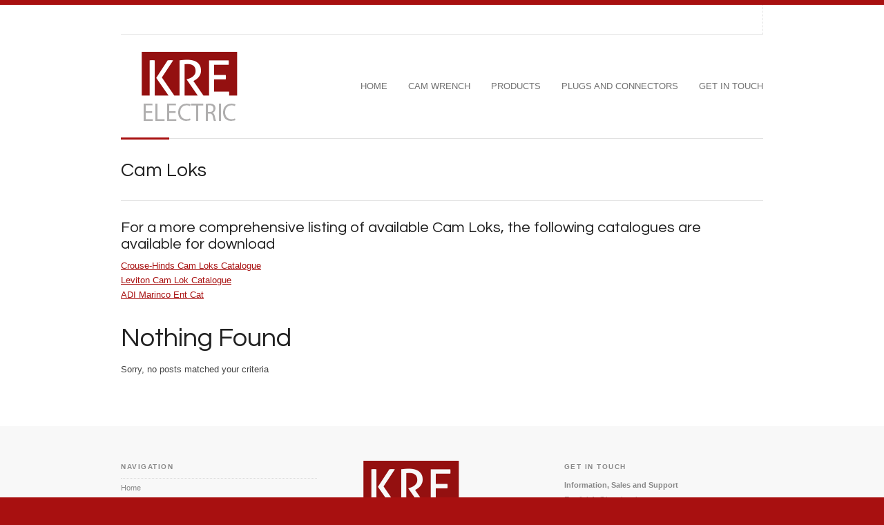

--- FILE ---
content_type: text/html; charset=UTF-8
request_url: http://kreelectric.com/plugs-and-connectors/cam-loks/
body_size: 6563
content:

<!DOCTYPE html>
<html lang="en-US" class="chrome chrome131 html_stretched ">
<head>
<meta charset="UTF-8" />
<meta name="robots" content="index, follow" />


<!-- page title, displayed in your browser bar -->
<title>KRE Electric Ltd. |   Cam Loks</title>


<!-- add feeds, pingback and stuff-->
<link rel="profile" href="http://gmpg.org/xfn/11" />
<link rel="alternate" type="application/rss+xml" title="KRE Electric Ltd. RSS2 Feed" href="http://kreelectric.com/feed/" />
<link rel="pingback" href="http://kreelectric.com/xmlrpc.php" />


<!-- add css stylesheets -->	
<link rel="stylesheet" type="text/css" media="all" href="http://kreelectric.com/wp-content/themes/angular/style.css" />
<link rel="stylesheet" href="http://kreelectric.com/wp-content/themes/angular/css/grid.css" type="text/css" media="screen"/>
<link rel="stylesheet" href="http://kreelectric.com/wp-content/themes/angular/css/base.css" type="text/css" media="screen"/>
<link rel="stylesheet" href="http://kreelectric.com/wp-content/themes/angular/css/layout.css?v=1" type="text/css" media="screen"/>
<link rel="stylesheet" href="http://kreelectric.com/wp-content/themes/angular/css/slideshow.css?v=1" type="text/css" media="screen"/>
<link rel="stylesheet" href="http://kreelectric.com/wp-content/themes/angular/css/shortcodes.css" type="text/css" media="screen"/>



<link rel="stylesheet" href="http://kreelectric.com/wp-content/themes/angular/js/prettyPhoto/css/prettyPhoto.css" type="text/css" media="screen"/>
<link rel="stylesheet" href="http://kreelectric.com/wp-content/themes/angular/js/mediaelement/mediaelementplayer.css" type="text/css" media="screen"/>


<!-- mobile setting -->
<meta name="viewport" content="width=device-width, initial-scale=1, maximum-scale=1">


<!-- plugin and theme output with wp_head() -->
<script type='text/javascript' src='http://kreelectric.com/wp-includes/js/jquery/jquery.js?ver=1.8.3'></script>
<script type='text/javascript' src='http://kreelectric.com/wp-content/themes/angular/js/mediaelement/mediaelement-and-player.min.js?ver=1'></script>
<script type='text/javascript' src='http://kreelectric.com/wp-content/themes/angular/js/avia.js?ver=2'></script>
<script type='text/javascript' src='http://kreelectric.com/wp-includes/js/comment-reply.min.js?ver=3.5'></script>
<link rel="EditURI" type="application/rsd+xml" title="RSD" href="http://kreelectric.com/xmlrpc.php?rsd" />
<link rel="wlwmanifest" type="application/wlwmanifest+xml" href="http://kreelectric.com/wp-includes/wlwmanifest.xml" /> 
<link rel='prev' title='Fused Leads' href='http://kreelectric.com/products/fused-leads/' />
<link rel='next' title='Mini Cams' href='http://kreelectric.com/plugs-and-connectors/mini-cams/' />
<meta name="generator" content="WordPress 3.5" />
<link rel='canonical' href='http://kreelectric.com/plugs-and-connectors/cam-loks/' />
	<style type="text/css">.recentcomments a{display:inline !important;padding:0 !important;margin:0 !important;}</style>
		<style type="text/css">
		span.oe_textdirection { unicode-bidi:bidi-override; direction: rtl; }
		span.oe_displaynone { display:none; }
		</style>

<!-- custom styles set at your backend-->
<style type='text/css' id='dynamic-styles'>
#top .site-fontcolor, html, body, .blog-meta .post-meta-infos a, .blog-meta .post-meta-infos a span{
color:#424242;
}

#top .meta-color, div .meta-color a, .main_menu ul li a, .blog-inner-meta, .blog-inner-meta a, #top .widget ul li a, .minitext, .form-allowed-tags, div .pagination, #comments span, .minitext, .commentmetadata a, .blog-tags, .blog-tags a, .title_container #s, .wp-caption, blockquote:before, blockquote:after, blockquote small, blockquote cite, .hero-text, .js_active .tab, .news-time, .contentSlideControlls a, #js_sort_items a, .text-sep, .template-search a.post-entry .news-excerpt, .borderlist>li, .post_nav, .post_nav a, .quote-content, #top .widget_nav_menu li, .tweet-time, #top .avia_parnter_empty, .avia_socialcount a span, td, #top th.nobg, caption, .page-title{
color:#727272;
}

#top .heading-color, strong, #top .main-color, .main_menu ul:first-child > li.current-menu-item > a, .main_menu ul:first-child > li.current_page_item > a,  #top blockquote p, #top .main_menu .menu li a:hover, h1, h2, h3, h4, h5, h6, .js_active .tab.active_tab, #top #wrap_all .current_page_item>a, .first-quote, div .callout{
color:#212121;
}

#top .search-result-counter{
color:#f8f8f8;
}

#top .site-background, html, body, .comment-reply-link, .main_menu .menu ul li, .title_container #searchsubmit:hover, .isotope .entry-content, .image_overlay_effect, .tagcloud a, .news-thumb, .tweet-thumb a, fieldset, pre, .container_wrap .social_bookmarks li, #info_text_header.minimized{
background-color:#ffffff;
}

tr:nth-child(even) td, tr:nth-child(even) th{
background-color:#ffffff;
}

#top .on-primary-color, #top .on-primary-color a, .dropcap2, div .button, input[type="submit"], #submit, .info_text_header, .info_text_header a, .info_text_header a:hover, .contentSlideControlls a.activeItem, #top .related_posts .contentSlideControlls a.activeItem, .contentSlideControlls a:hover, #top .related_posts .contentSlideControlls a:hover, #top th, #top th a,  a.button:hover, .callout a, #top .big_button:hover{
color:#ffffff;
}

#top .aside-background, div .gravatar img, .slideshow, #top .main_menu .menu li ul a:hover, .related_posts_default_image, div .numeric_controls a, .title_container #searchsubmit, .title_container #s, .tab_content.active_tab_content, .js_active #top  .active_tab, .toggler.activeTitle, .contentSlideControlls a{
background-color:#f8f8f8;
}

tr:nth-child(odd) td, tr:nth-child(odd) th{
background-color:#f8f8f8;
}

#top .primary-background, .dropcap2, div .button, input[type="submit"], #submit, .info_text_header, #info_text_header .infotext, .numeric_controls a:hover, .numeric_controls .active_item, .contentSlideControlls a.activeItem, #top th, #top .related_posts .contentSlideControlls a.activeItem, #top .arrow_controls a, #main .content #searchsubmit:hover, .callout a, #info_text_header.minimized:hover{
background-color:#a81010;
}

#top .primary-color, a, #cancel-comment-reply-link, .blog-tags a:hover, .relThumb a:hover strong, .flex_column h1, .flex_column h2, .flex_column h3, .flex_column h4, .flex_column h5, .flex_column h6, #top #wrap_all .tweet-text a, #top #js_sort_items a.active_sort, .callout a:hover{
color:#a81010;
}

#top .primary-border, div .main_menu ul:first-child > li.current-menu-item > a, div .main_menu ul:first-child > li.current_page_item > a, div .button, input[type="submit"], #submit, #top .main_menu .menu ul, .info_text_header{
border-color:#a81010;
}

h1, h2, h3, h4, h5, h6, .hero-text, blockquote, legend, #top .slideshow_caption h1{
font-family:Questrial;
}


#top .extralight-border, div #header .container, div .pagination, #top .pagination span, div .pagination a, div .gravatar img, #top div .commentlist ul, div .children .children .says, div .commentlist>.comment, div .input-text, input[type="text"], input[type="password"], input[type="email"], textarea, select, #top .main_menu .menu li, pre, code, div .numeric_controls a, div .pullquote_boxed, div .news-thumb, div .tweet-thumb a, #top .borderlist>li, .post_nav, #top .wp-caption, .slideshow,  .widget a, .widget li, .widget span, .widget div, table, td, tr, th, #footer .container, #socket .container, #top fieldset, #top .social_bookmarks, #top .social_bookmarks li, #info_text_header, .ajax-control a, .inner_column, #top .blog-meta, .inner-entry, .inner_slide{
border-color:#e1e1e1;
}

#top .highlight-background, div .button:hover, input[type="submit"]:hover, #submit:hover, .contentSlideControlls a:hover, #top .related_posts .contentSlideControlls a:hover, #top .caption-slideshow-button:hover, #top .arrow_controls a:hover, #main .content #searchsubmit{
background-color:#eb3b3b;
}

a:hover, #top .widget ul li a:hover, #top .widget ul li .news-link:hover strong, #top #wrap_all .tweet-text a:hover, #js_sort_items a:hover, .ajax_slide a:hover, .ajax-control a:hover{
color:#eb3b3b;
}

#top .caption-slideshow-button:hover{
border-color:#eb3b3b;
}

#footer{
background-color:#f8f8f8;
}

#top #wrap_all #footer a, #footer h1, #footer h2, #footer h3, #footer h4, #footer h5, #footer h6, #footer strong, #footer .tabcontainer span, #top #footer table, #top #footer table td, #top #footer table caption{
color:#888888;
}

#footer, #footer div, #footer p, #footer span, #top #wrap_all #footer a:hover strong{
color:#A4A4A4;
}

#footer a, #footer div, #footer span, #footer li, #footer ul{
border-color:#DCDCDC;
}

#footer table, #footer td, #footer tr, #footer th #footer img{
border-color:#A4A4A4;
}

#top #footer .tagcloud a, #footer .tab_content.active_tab_content, .js_active #top #footer .active_tab, #footer .news-thumb, #footer .tweet-thumb a{
background-color:#DCDCDC;
}

#footer tr:nth-child(odd) td, #footer tr:nth-child(odd) th{
background-color:#DCDCDC;
}

#socket, #socket a, html.html_stretched{
background-color:#a81010;
}

#socket, #socket a{
color:#ffffff;
}

#top .portfolio-title, .portfolio-sort-container .inner-entry, .ajax_loading, .ajax-control a, .inner_column, .ajax_slide .inner_slide, #top .ajax_slide .slideshow, #top .inner-entry .slideshow, .ajax_slide .entry-content{
background-color:#ffffff;
}

#top .portfolio-title, #top .portfolio-title a, #top .portfolio-title a:hover, .ajax-control a, .ajax_slide h1, .ajax_slide h2, .ajax_slide h3, .ajax_slide h4, .ajax_slide h5, .ajax_slide h6, .ajax_slide strong, .ajax_slide a{
color:#000000;
}

.ajax_slide{
color:#808080;
}

#top .ajax_slide .extralight-border{
border-color:#E0E0E0;
}

::-moz-selection{
background-color:#a81010;
}

::-webkit-selection{
background-color:#a81010;
}

::selection{
background-color:#a81010;
}

::-moz-selection{
color:#ffffff;
}

::-webkit-selection{
color:#ffffff;
}

::selection{
color:#ffffff;
}

a.highlight{
    border-radius: 3px;
    padding: 0 5px;
    text-decoration: none;
    background-color: #a81010;
    color: #FFFFFF;
}
a.highlight:hover {
   background-color: transparent;
   color: #a81010;
}
.rss {
display: none;
}
</style>

<!-- end custom styles-->


<!-- google webfont font replacement -->
<link id="google_webfont_1" rel="stylesheet" type="text/css" href="http://fonts.googleapis.com/css?family=Questrial" />

<link rel="stylesheet" href="http://kreelectric.com/wp-content/themes/angular/css/custom.css" type="text/css" media="screen"/>

</head>





<body id="top" class="page page-id-884 page-child parent-pageid-872 page-template-default stretched">

	<div id='wrap_all'>	
				  
			<!-- ####### HEAD CONTAINER ####### -->
			
				<div class='color_strip primary-background'></div><div id='social_container' class='container_wrap'><div class='container'><div class="social_container extralight-border"><ul class="social_bookmarks">	<li class="rss"><a href="http://kreelectric.com/feed/">RSS</a></li></ul><div class='minimized firstcall info_text_header' id='info_text_header' data-hash='156cadd24032b5cb8ccac9a7c6adb96c' data-cookiename='Angular_avia_banner'><div style='padding-right:43px;' class='infotext_wrap'><div class='infotext'>KRE Electric Inc.  |   We're here to help! Contact us at 647 692 3396 or info@kreelectric.com for information, sales and support. <a class='close_info_text rounded' href='#close'>close</a></div></div></div></div></div></div>						
				<div class='container_wrap' id='header'>
						
						<div class='container'>
						
						<h1 class='logo'><a href='http://kreelectric.com/'><img src=http://kreelectric.com/wp-content/uploads/2012/08/web_logo.png alt='' /></a></h1><div class='main_menu' data-selectname='Select a page'><div class="menu-main-nav-container"><ul id="menu-main-nav" class="menu"><li id="menu-item-98" class="menu-item menu-item-type-post_type menu-item-object-page menu-item-98"><a href="http://kreelectric.com/">Home</a></li>
<li id="menu-item-671" class="menu-item menu-item-type-post_type menu-item-object-page menu-item-671"><a href="http://kreelectric.com/cam-wrench/">Cam Wrench</a></li>
<li id="menu-item-808" class="menu-item menu-item-type-post_type menu-item-object-page menu-item-808"><a href="http://kreelectric.com/products/">Products</a>
<ul class="sub-menu">
	<li id="menu-item-234" class="menu-item menu-item-type-post_type menu-item-object-page menu-item-234"><a href="http://kreelectric.com/products/cable-assemblies/">Cable Assemblies</a></li>
	<li id="menu-item-97" class="menu-item menu-item-type-post_type menu-item-object-page menu-item-97"><a href="http://kreelectric.com/products/distribution/">Distribution</a></li>
	<li id="menu-item-323" class="menu-item menu-item-type-post_type menu-item-object-page menu-item-323"><a href="http://kreelectric.com/products/stackable-vertical-solution/">Stacking Distribution</a></li>
	<li id="menu-item-713" class="menu-item menu-item-type-post_type menu-item-object-page menu-item-713"><a href="http://kreelectric.com/products/fused-leads/">Fused Leads</a></li>
	<li id="menu-item-719" class="menu-item menu-item-type-post_type menu-item-object-page menu-item-719"><a href="http://kreelectric.com/products/components/">Components</a></li>
</ul>
</li>
<li id="menu-item-883" class="menu-item menu-item-type-post_type menu-item-object-page current-page-ancestor current-menu-ancestor current-menu-parent current-page-parent current_page_parent current_page_ancestor menu-item-883"><a href="http://kreelectric.com/plugs-and-connectors/">Plugs and Connectors</a>
<ul class="sub-menu">
	<li id="menu-item-912" class="menu-item menu-item-type-post_type menu-item-object-page current-menu-item page_item page-item-884 current_page_item menu-item-912"><a href="http://kreelectric.com/plugs-and-connectors/cam-loks/">Cam Loks</a></li>
	<li id="menu-item-911" class="menu-item menu-item-type-post_type menu-item-object-page menu-item-911"><a href="http://kreelectric.com/plugs-and-connectors/mini-cams/">Mini Cams</a></li>
	<li id="menu-item-910" class="menu-item menu-item-type-post_type menu-item-object-page menu-item-910"><a href="http://kreelectric.com/plugs-and-connectors/plugs/">Plugs</a></li>
	<li id="menu-item-909" class="menu-item menu-item-type-post_type menu-item-object-page menu-item-909"><a href="http://kreelectric.com/plugs-and-connectors/twist-loks-2/">Twist Loks</a></li>
</ul>
</li>
<li id="menu-item-94" class="menu-item menu-item-type-post_type menu-item-object-page menu-item-94"><a href="http://kreelectric.com/get-in-touch/">Get In Touch</a></li>
</ul></div></div>						
						<span class="primary-background seperator-addon seperator-bottom"></span>
						</div><!-- end container-->
				
				</div><!-- end container_wrap-->
			
			<!-- ####### END HEAD CONTAINER ####### -->
			
			
					
		<!-- ####### MAIN CONTAINER ####### -->
		<div class='container_wrap fullsize' id='main'>
			
			<div class='container container-portfolio-size-4'>
				
				<div class=' no_padding_title title_container extralight-border'><h1 class="page-title heading-color">Cam Loks</h1><span class="extralight-border seperator-addon seperator-bottom"></span></div>				<div class='content twelve alpha units template-portfolio-overview content portfolio-size-4'>
				
				<div class='post-entry post-entry-portfolio-first not-sortable'><h3>For a more comprehensive listing of available Cam Loks, the following catalogues are available for download</h3>
<p><a href="http://kreelectric.com/plugs-and-connectors/cam-loks/camlok-single-pole-connectivity-catalog/" rel="attachment wp-att-887">Crouse-Hinds Cam Loks Catalogue</a><br />
<a href="http://kreelectric.com/plugs-and-connectors/cam-loks/q-666d-single-pole-devices-br-lo-res-1/" rel="attachment wp-att-888">Leviton Cam Lok Catalogue<br />
</a><a href="http://kreelectric.com/plugs-and-connectors/cam-loks/adi-marinco-ent-cat/" rel="attachment wp-att-889">ADI Marinco Ent Cat</a></p></div>	
	
	<div class="entry">
		<h1 class='post-title'>Nothing Found</h1>
		<p>Sorry, no posts matched your criteria</p>
	</div>
				
				
				<!--end content-->
				</div>
				
								
				
				
				
			</div><!--end container-->

	</div>
	<!-- ####### END MAIN CONTAINER ####### -->


			
			
			<!-- ####### FOOTER CONTAINER ####### -->
			<div class='container_wrap ' id='footer'>
				<div class='container'>
				
					<div class='one_third first'><div id="pages-2" class="widget widget_pages"><h3 class="widgettitle">Navigation</h3>		<ul>
			<li class="page_item page-item-9"><a href="http://kreelectric.com/">Home</a>
<ul class='children'>
	<li class="page_item page-item-500"><a href="http://kreelectric.com/home/safety/">Safety</a></li>
</ul>
</li>
<li class="page_item page-item-27"><a href="http://kreelectric.com/products/">Products</a>
<ul class='children'>
	<li class="page_item page-item-29"><a href="http://kreelectric.com/products/distribution/">Distribution</a></li>
	<li class="page_item page-item-31"><a href="http://kreelectric.com/products/components/">Components</a></li>
	<li class="page_item page-item-215"><a href="http://kreelectric.com/products/cable-assemblies/">Cable Assemblies</a></li>
	<li class="page_item page-item-269"><a href="http://kreelectric.com/products/stackable-vertical-solution/">Stackable Vertical Solution</a></li>
	<li class="page_item page-item-567"><a href="http://kreelectric.com/products/featured-products-2/">Featured Products</a></li>
	<li class="page_item page-item-684"><a href="http://kreelectric.com/products/fused-leads/">Fused Leads</a></li>
</ul>
</li>
<li class="page_item page-item-91"><a href="http://kreelectric.com/get-in-touch/">Get In Touch</a></li>
<li class="page_item page-item-460"><a href="http://kreelectric.com/kre-president/">How We Started</a></li>
<li class="page_item page-item-650"><a href="http://kreelectric.com/cam-wrench/">Cam Wrench</a></li>
<li class="page_item page-item-884 current_page_item"><a href="http://kreelectric.com/plugs-and-connectors/cam-loks/">Cam Loks</a></li>
<li class="page_item page-item-899"><a href="http://kreelectric.com/plugs-and-connectors/mini-cams/">Mini Cams</a></li>
<li class="page_item page-item-901"><a href="http://kreelectric.com/plugs-and-connectors/plugs/">Plugs</a></li>
<li class="page_item page-item-906"><a href="http://kreelectric.com/plugs-and-connectors/twist-loks-2/">Twist Loks</a></li>
		</ul>
		<span class="seperator extralight-border"></span></div></div><div class='one_third '><div id="text-2" class="widget widget_text">			<div class="textwidget"><img src="http://kreelectric.com/wp-content/uploads/2012/08/web_logo.png"></img></div>
		<span class="seperator extralight-border"></span></div></div><div class='one_third '><div id="text-3" class="widget widget_text"><h3 class="widgettitle">Get In Touch</h3>			<div class="textwidget"><p><strong>Information, Sales and Support</strong><br />
Email: <span class="oe_textdirection">&#x6d;&#x6f;&#x63;&#x2e;&#x63;&#x69;&#x72;&#x74;&#x63;&#x65;&#x6c;&#x65;&#x65;&#x72;&#x6b;<span class="oe_displaynone">null</span>&#x40;&#x6f;&#x66;&#x6e;&#x69;</span><br />
Phone: 647 692 3396</p>
</div>
		<span class="seperator extralight-border"></span></div></div>
					
				</div>
				
			</div>
		<!-- ####### END FOOTER CONTAINER ####### -->
		
		<!-- ####### SOCKET CONTAINER ####### -->
			<div class='container_wrap ' id='socket'>
				<div class='container'>
					<span class='copyright'>&copy; Copyright - KRE Electric Ltd. - 2012</span>
								
				</div>
			</div>
			<!-- ####### END SOCKET CONTAINER ####### -->
		
		</div><!-- end wrap_all -->
		
		
		
				

<script type="text/javascript">

  var _gaq = _gaq || [];
  _gaq.push(['_setAccount', 'UA-28829871-1']);
  _gaq.push(['_setDomainName', 'kreelectric.com']);
  _gaq.push(['_trackPageview']);

  (function() {
    var ga = document.createElement('script'); ga.type = 'text/javascript'; ga.async = true;
    ga.src = ('https:' == document.location.protocol ? 'https://ssl' : 'http://www') + '.google-analytics.com/ga.js';
    var s = document.getElementsByTagName('script')[0]; s.parentNode.insertBefore(ga, s);
  })();

</script>
 <script type='text/javascript'>
 /* <![CDATA[ */  
var avia_framework_globals = {
 	frameworkUrl: 'http://kreelectric.com/wp-content/themes/angular/framework/', 
 	installedAt: 'http://kreelectric.com/wp-content/themes/angular/', 
 	ajaxurl: 'http://kreelectric.com/wp-admin/admin-ajax.php'
 	}; 
 /* ]]> */ 
 </script>
 
 <script type='text/javascript' src='http://kreelectric.com/wp-content/themes/angular/js/prettyPhoto/js/jquery.prettyPhoto.js?ver=3.0.1'></script>
<script type='text/javascript' src='http://kreelectric.com/wp-content/themes/angular/js/aviapoly.js?ver=1.1.0'></script>
</body>
</html>

--- FILE ---
content_type: text/css
request_url: http://kreelectric.com/wp-content/themes/angular/style.css
body_size: 771
content:
/*
Theme Name: Angular
Description: KRE Electric Inc
Version: 1.0
*/


/*
* PLEASE DO NOT EDIT THIS FILE!
* 
* To make it easy to update your theme, you should not edit the styles in this file. Instead use 
* the custom.css file that is located in your themes /css/ folder to add your styles. 
* You can copy a style rule from any of your css files and paste it in custom.css and
* it will override the original style. If you just want to add small css snippets you might also
* want to consider to add it to the designated CSS option field in your themes backend at: Theme Options->Styling
*/

/* url('css/grid.css') loads the default grid with all widths for the different screens */

/* url('css/base.css') loads the css reset & default styling for html elements like <a>, <ul>, <li>, and some wordpress generated classes (eg galleries) */     


/* url('css/layout.css') theme layout for the default screen size and media queries for smaller screen estates */         

/* ('css/slideshow.css') theme layout for the various slideshows */       

/* ('css/shortcodes.css') loads the css rules for the theme shortcodes */



--- FILE ---
content_type: text/css
request_url: http://kreelectric.com/wp-content/themes/angular/css/layout.css?v=1
body_size: 14010
content:
/* Table of Content
==================================================
	#Site Styles
	#Page Styles
	#Post Formats
	#Portfolio Styles
	#Sidebar & Widgets
	#Footer & Socket
	#Comments
	#Media Queries
	#Font-Face */

/* #Site Styles
================================================== */
.color_strip{
position: relative;
width:100%;
height:7px;
}

#header{
margin-bottom:20px;
}

#header .container{
min-height:50px;
padding:25px 0;
border-bottom: 1px solid;
z-index: 100;
}

.logo, .logo a{
float:left;
padding:0;
position: relative;
margin: 0;
display: block;
}

.logo img{
display:block;
}

/*info header*/
#info_text_header{
position: relative;
width:42px;
z-index: 151;
top:0;
overflow: hidden;
left:-1px;
}

#info_text_header.minimized{
left:0px;
background-image: url(../images/layout/icon-alert.png);
background-position:  0 top;
background-repeat:  no-repeat;
cursor: pointer;
-webkit-transition: all 0.4s ease-in-out;
-moz-transition: all 0.4s ease-in-out;
-o-transition: all 0.4s ease-in-out;
-ms-transition: all 0.4s ease-in-out;	
transition: all 0.4s ease-in-out;
border-width: 1px;
border-style: dotted;
border-top:none;
border-bottom:none;
}

#info_text_header .infotext{
display: none;
}

#info_text_header.maximized{
width:100%;
}

#info_text_header.maximized .infotext{
display: block;
}

#info_text_header.minimized:hover{
background-position:  -42px top;
}

#info_text_header.minimized:hover .infotext_wrap{
background: transparent url(../images/layout/icon-social-reflect.png) 0 top  no-repeat;
}


.info_text_header a{
text-decoration: underline;
}

.info_text_header a:hover{
text-decoration: none;
}

.infotext{
position: relative;
padding:10px 70px 10px 15px;
z-index: 1;
overflow: hidden;
line-height: 22px;
}

.keep_open .infotext{
width:70%;
}

#top .close_info_text{
position: absolute;
right:10px;
top:7px;
text-decoration: none;
z-index: 2;
background: url("../images/layout/trans_dark.png") repeat center top transparent;
padding:3px 9px;
font-size: 12px;
}

#top .close_info_text:hover{
text-decoration: underline;
}

.social_container{
width:100%;
position: relative;
border-bottom-style: solid;
border-bottom-width: 1px;
overflow: hidden;
min-height:42px;
}

.boxed #social_container .container{width:100%;}

#top .social_container .social_bookmarks{
position: absolute;
right:0;
z-index: 152;
height:100%;
}

/*menu*/
.main_menu{
float: right;
position: relative;
top:39px;
z-index: 100;
padding-bottom: 20px;
}

.main_menu ul{
margin:0;
padding: 0;
}

.main_menu ul:first-child > li > a{
display:block;
text-decoration: none;
margin-left:30px;
padding:0 0 3px 0;
text-transform: uppercase;
}

/*
.main_menu ul:first-child > li:first-child > a{
margin-left:0;
}
*/

.main_menu ul:first-child > li.current-menu-item > a, .main_menu ul:first-child > li.current_page_item > a{
border-bottom: 2px solid;
}

.main_menu .menu li a strong {
display:block;
font-size:14px;
font-weight:normal;
cursor: pointer;
}




#top .main_menu .menu li{
float:left;
position:relative;
z-index:20;
float:left;
padding:0;
margin:0;
}


#top .main_menu .menu li:first-child a{
/*border:none;
margin-left:0;*/
}


.main_menu .menu ul {
display: none;
left: 15px;
position: absolute;
top: 24px;
width: 192px;
z-index: 2;
cursor: pointer;
border-top: 2px solid;
-moz-box-shadow: 0 4px 15px rgba(0,0,0,0.1);
-webkit-box-shadow: 0 4px 15px rgba(0,0,0,0.1);
box-shadow: 0 4px 15px rgba(0,0,0,0.1);
}

.main_menu .menu ul li{
border:1px solid;
border-top:none;
}

#top .main_menu .menu li ul a{
width:160px;
height:auto;
float:left;
text-align:left;
line-height:23px;
padding:5px 15px 3px 15px;
font-size: 12px;
min-height: 23px;
max-width: none;
text-decoration: none;
}

#top .main_menu .menu ul ul{
top:auto;
padding-top: 0px !important;
}	

#top .main_menu .menu li ul ul {
left:190px;
top:-2px;
}

#top .main_menu .menu li ul ul {}

#top .main_menu .menu li:hover ul ul, #top .main_menu .menu li:hover ul ul ul,#top  .main_menu .menu li:hover ul ul ul ul{
display:none;	
}
#top .main_menu .menu li:hover ul, #top .main_menu .menu li li:hover ul, #top .main_menu .menu li li li:hover ul, #top .main_menu .menu li li li li:hover ul{
display:block;
}




.align_bottom .main_menu{
top:46px;
left:-30px;
}

.align_bottom .seperator-addon{
display:none;
}


/*page title big*/
.title_container, #top .dynamic_el_1 .title_container{
padding-bottom: 22px;
margin-bottom: 22px;
position: relative;
clear: both;
}

.title_container h1,  #top .dynamic_el_1 .title_container h1{
margin:0;
font-weight: normal;
font-size: 28px;
padding:11px 340px 12px 0;
position: relative;
}

.title_container .page-subtitle, #top .dynamic_el_1 .page-subtitle{
position: relative;
top:-11px;
font-family: "Georgia", "Times New Roman", Helvetica, Arial, sans-serif;
font-style: italic;
padding:0;
}

div .no_padding_title h1{padding-right:0;}

.breadcrumb{
display:none;
}

.title_meta{
display: block;
position: absolute;
right:0;
top:50%;
width:325px;
height:40px;
margin-top:-28px;
z-index: 2;
}

.title_container .extralight-border.seperator-addon, #top .dynamic_el_1 .title_container .extralight-border.seperator-addon{
width:100%;
bottom: 5px;
}




/*head search forma nd social bookmarks*/

#top .social_bookmarks{
position: relative;
float:right;
margin:0;
padding:0;
border-right-style: dotted;
border-right-width: 1px;
}

#top .social_bookmarks li{
height:100%;
float:left;
padding:0;
border-left-style: dotted;
border-left-width: 1px;
-webkit-transition: all 0.4s ease-in-out;
-moz-transition: all 0.4s ease-in-out;
-o-transition: all 0.4s ease-in-out;
-ms-transition: all 0.4s ease-in-out;	
transition: all 0.4s ease-in-out;
}

#top .social_bookmarks li a{
float:left;
width:42px;
line-height:24px;
display: block;
text-indent: -9999px;
margin:0px;
outline: none;
padding:0;
min-height:42px;
height:100%;
}



.social_bookmarks .rss{background: transparent url(../images/layout/icon-rss.png) 0 center  no-repeat;}
.social_bookmarks .facebook{background: transparent url(../images/layout/icon-facebook.png) 0 center  no-repeat;}
.social_bookmarks .twitter{background: transparent url(../images/layout/icon-twitter.png) 0 center  no-repeat;}
.social_bookmarks .mail{background: transparent url(../images/layout/icon-mail.png) 0 center  no-repeat;}
.social_bookmarks .dribbble{background: transparent url(../images/layout/icon-dribbble.png) 0 center  no-repeat;}
.social_bookmarks .linkedin{background: transparent url(../images/layout/icon-linkedin.png) 0 center  no-repeat;}
.social_bookmarks .search{background: transparent url(../images/layout/icon-search-top.png) 0 center  no-repeat;}
.social_bookmarks .gplus{background: transparent url(../images/layout/icon-gplus.png) 0 center  no-repeat;}

.social_bookmarks .rss:hover	 {background-position: -42px center; background-color:#ffa133;}
.social_bookmarks .facebook:hover{background-position: -42px center; background-color:#37589b;}
.social_bookmarks .twitter:hover {background-position: -42px center; background-color:#46d4fe;}
.social_bookmarks .mail:hover    {background-position: -42px center; background-color:#9fae37;}
.social_bookmarks .dribbble:hover{background-position: -42px center; background-color:#e44885;}
.social_bookmarks .linkedin:hover{background-position: -42px center; background-color:#419cca;}
.social_bookmarks .search:hover  {background-position: -42px center; background-color:#222222;}
.social_bookmarks .gplus:hover   {background-position: -42px center; background-color:#de5a49;}

#top .social_bookmarks li:hover a{background: transparent url(../images/layout/icon-social-reflect.png) 0 top  no-repeat;}


#searchform{
position: relative;
float: left;
margin:0;
}


#searchsubmit {
border: medium none;
cursor: pointer;
display: block;
height: 37px;
outline: none;
padding: 0;
position: absolute;
right: 0px;
text-indent: -9999px;
top: 0px;
width: 37px;
z-index: 2;
margin:0;
 -moz-border-radius: 0px; -webkit-border-radius:0px; border-radius:0px;
background-image: url(../images/layout/icon-search.png);
background-position: center center;
background-repeat: no-repeat;
}

#s {
width: 160px;
padding: 10px 40px 10px 10px;
position: relative;
margin:0;
}

.widget #s{
width:72%;
}

.widget #searchform{
width:100%;
}

.title_container #searchform{
float: right;
width:212px;
}

.title_container #searchsubmit{
top: 1px;
right: 1px;
height: 35px;
width: 35px;
}


.min_height_1{
min-height:1px;
}

/*prettyphoto enhancements*/

div.pp_default div .pp_content{
background-color: #f8f8f8;
padding-bottom:5px;
}

.pp_default div .pp_description {
overflow:hidden;
}

div.pp_default div.pp_content_container .pp_details {
margin-top: 12px;
}


div div.ppt {
font-size: 12px;
font-weight: bold;
}

div.pp_loaderIcon {
margin: -12px 0 0 -16px;
}

.pp_gallery{
display: none !important;
}

body div.pp_default .pp_description {
margin: 9px 50px 5px 0;
}



/* #Page Styles
================================================== */

.content{
display:block;
clear:both;
position: relative;
}

.content .content{
width:100%;
}

/*Blog Post*/

.template-blog .content{
margin-top:40px;
}

.template-blog .sidebar{
margin-top:20px;
}

.template-blog .post-entry{
padding-bottom:85px;
}

.template-blog  .post-title{
font-size: 22px;
}

.post-entry{
display:block;
width:100%;
position: relative;
float: left;
clear: both;
padding-bottom:45px;
}

.entry-content{
position: static;
}

.more-link{
font-size: 12px;
text-decoration: none;
font-style: italic;
}

.more-link:hover{
text-decoration: underline;
}



/* post meta */

.blog-meta{
border-top:1px solid;
border-bottom:1px solid;
left: 0;
top: -4px;
height:24px;
}

.blog-inner-meta{
position: relative;
overflow: hidden;
border-top:1px solid;
border-bottom:1px solid;
font-size: 11px;
margin:0 0 5px 0;
padding:2px 0 1px 0;
position: relative;
top:-4px;
}

.blog-inner-meta a{
text-decoration: none;
}


.blog-tags{
font-size: 12px;
font-style: italic;
display: block;
clear: both;
}

.blog-meta h1{
font-size: 30px;
}

.blog-meta a, .comment-container a, #top .comment-container a,.blog-tags a{
text-decoration: none;
}

.comment-container a:hover span, .blog-meta a:hover, .blog-tags a:hover{
text-decoration: underline;
}

.template-blog  .date-container{
font-size: 11px;
text-transform: uppercase;
position: absolute;
top:-24px;
}

.post_nav {
font-size: 11px;
position: relative;
top: -10px;
border: 1px dotted;
border-left: none;
border-right: none;
overflow: hidden;
line-height: 1.5em;
padding: 6px 0 3px 0;
clear: both;
}

.next_post_link_align{
float:right;
margin:0 0 4px 0;
padding: 0 0 0 0;
display: block;
position: relative;
width:47%;
text-align: right;
}

.previous_post_link_align{
float:left;
margin:0 0 4px 0;
padding: 0 0 0 0;
display: block;
position: relative;
width:47%;
}



/*flag & flag hr*/

.flag {
height: 26px;
overflow: hidden;
display: block;
width: 100%;
position: absolute;
right: 0;
top:-1px;
}

.hr .flag{
width:auto;
position: absolute;
min-width:210px;
z-index: 2;
margin:0;
}

.hr-seperator, .mini-seperator{
width:100%;
border-top:1px solid;
position: absolute;
left:0;
top:50%;
z-index: 1;
}



.mini-seperator{
z-index:3;
width:20px;
right:-7px;
left:auto;
}

.seperator-addon{
height:3px;
width:70px;
position: absolute;
top:50%;
left:0;
margin-top:-1px;
z-index: 5;
}

.seperator-bottom{
top:auto;
bottom:-2px;
}

.extralight-border.seperator-addon{
border-bottom:1px solid;
width:40px;
}

.seperator-top{
top:-1px;
}

.hr_color{
float: left;
display: block;
position: relative;
z-index: 10;
text-align: center;
min-width: 70px;
}

.hr .hr_color a{padding:0;}

.flag-text {
padding: 0px 5px 0px 5px;
font-size: 11px;
line-height: 25px;
display: block;
}

#top .flag-text a{
background: none;
}

#top .flag-text a:hover{
text-decoration: none;
}

.hr.supersmall{
padding:20px 0;
line-height: 2px;
height:2px;
}

.hr.small{
padding:25px 0;
line-height: 2px;
height:2px;
}

.supersmall .seperator-addon{
display:none;
}

/*pagination*/

.pagination {
clear:both;
padding: 10px 0 50px 0;
position:relative;
z-index:3;
line-height: 13px;
overflow: hidden;
border-top:1px solid;
}

.pagination span, .pagination a {
display:block;
float:left;
font-size:11px;
line-height:13px;
padding:2px 9px 1px 9px;
text-decoration:none;
width:auto;
border-right:1px solid;
}


#top .pagination .current{
font-size:11px;
padding:1px 9px 1px 9px;
font-weight: bold;
}

#top .pagination a:hover{
text-decoration: underline;
}

.pagination .pagination-meta{
float:right;
border-left:1px solid;
border-right:none;
}

.pagination *:last-child{
border:none;
}

/*Contact Form*/
fieldset{
border:none;
}

.ajax_form{
clear:both;
padding-top:20px;
}

#ajaxresponse.hidden{
visibility: visible;
position: static;
display:none;
}


.ajax_form .text_area{
padding:10px;
margin-bottom:0;
width:70%;
min-height:130px;
}

.ajax_form .text_input, .ajax_form .select{
width:40%;
margin-right:10px;
margin-bottom:0;
display:inline;
min-width:221px;
}

select, .ajax_form .select, .entry-content select, .mobileMenu{
 width:41.5%;
 min-width:232px;
 -webkit-appearance: none;
 -moz-border-radius: 0px; -webkit-border-radius:0px; border-radius:0px;
background-image: url([data-uri]);
 background-position: center right;
 background-repeat: no-repeat;
}

.safari select, .chrome select{
padding-right: 37px;
}
.ajax_form .textare_label{
display: block;
visibility: visible;
top: auto;
left: auto;
position: absolute;
top: 2px;
left: 70%;
margin-left: 30px;
}

.ajax_form  .input_checkbox{
margin-right:5px;
position: relative;
top:1px;
}

.ajax_form p{
padding: 0 0 10px 0;
margin:0;
position: relative;
}

.ajax_form label{
font-size: 11px;
font-weight: bold;
display:inline;
}

#ajaxresponse{
clear: both;
}

.valid .text_input, .valid .text_area, .valid select{border:1px solid #9AA600;} /*#70A41B*/
.error .text_input, .error .text_area, .error select{border:1px solid #D27F2C;}
.ajax_alert .text_input, .ajax_alert .text_area, .ajax_alert select{border:1px solid #ffb628;}

p.valid label{color:#9AA600;}
p.error label{color:#D27F2C;}
p.ajax_alert label{color:#ffb628;}



/*related posts*/
.related_posts {
float: left;
position: relative;
width: 100%;
}

.relThumb{
line-height: 16px;
position: relative;
}

.relThumb a{
text-decoration: none;
}

.relThumb a:hover{
text-decoration: underline;
}

#top .relThumb1{
margin:0;
}

.relThumWrap{
font-size: 11px;
}

.relThumbTitle{
padding-top:6px;
display:block;
text-align: center;
}

.relThumbHeading{
font-weight: bold;
font-size: 11px;
}


#top .related_posts .contentSlideControlls {

}

.related_single_heading{
display:none;
position: absolute;
top:-25px;
left:0;
font-size: 12px;
z-index: 10;
}

.relThumb .related_posts_default_image{
display:block;
}

.relThumb .related_posts_default_image img{
visibility: hidden;
}

.related_posts .single_slide{
display:none;
}

#top .related_posts .single_slide_nr_1{
display:block;
}

#top .related_posts .contentSlideControlls a {
height: 24px;
width: 24px;
display: block;
outline: none;
line-height: 24px;
text-align: center;
font-size: 11px;
text-decoration: none;
}


/*related portfolio posts*/

.related_image_wrap{
display: block;
height: 100%;
width:100%;
z-index: 1;
position: relative;
}







/*search entries*/

.template-search.content a.post-entry {
text-decoration: none;
position: relative;
}

.template-search.content .news-excerpt{
display: block;
overflow: hidden;
padding-right:90px;
}

.template-search.content .hr {
padding: 13px 0;
margin: -6px 0;
}

.search-result-counter{
position: absolute;
right:0;
top: 50%;
font-size:70px;
line-height: 1.2em;
z-index: 1;
font-weight: bold;
width:75px;
height:70px;
line-height: 70px;
text-align: center;
margin-top:-35px;
}

.nowidth.search-result-counter{
width:auto;
}

#top .template-search.content .news-content{
overflow: visible;
}

.template-search.content .pagination {
margin-bottom: 20px;
top: 20px;
}


/*archive*/

.latest-portfolio-archive{
width:100%;
overflow: hidden;
}

.latest-portfolio-archive .single_slide{
padding-bottom:30px;
}



/*invers blog*/
.sidebar_left .content{float:right;}
.sidebar_left .sidebar .inner_sidebar{ padding:0 29px 0 0;}
#top .sidebar_left .post-title.offset-by-one{ padding:0 80px 0 0; }
#top .sidebar_left .blog-meta { float:right; }
.sidebar_left .flag-diamond { left:auto; right: -17px; }
.sidebar_left .blog-meta .minor-meta { text-align: left; }
.sidebar_left .units.entry-content, .sidebar_left .comment_container{ margin-right: 30px; margin-left: 0; }
.sidebar_left .comment_meta_container{ float:right; }
.sidebar_left .post-format-icon{right:auto; left:2px;}
.sidebar_left .first-quote{margin: 0 49px 10px 49px; }
.sidebar_left .quote-content{padding:0 50px;}

/* #Post Formats
================================================== */

.post-format-icon{
height: 100%;
width:100%;
display: block;
}

.post-format-icon{ 			background: url("../images/layout/icon-post-format-standard.png") no-repeat center center transparent; }
.post-format-icon-quote{ 	background: url("../images/layout/icon-post-format-quote.png") no-repeat center center transparent; }
.post-format-icon-link{ 	background: url("../images/layout/icon-post-format-link.png") no-repeat center center transparent; }
.post-format-icon-gallery{ 	background: url("../images/layout/icon-post-format-gallery.png") no-repeat center center transparent; }


/*quotes*/
.blog-meta-quote{
display:none;
}

#top .quote-inner-meta{
border: none;
margin:20px 0 0 50px;
}

#top .quote-entry{
border: 1px solid;
padding: 20px;
width: auto;
margin-bottom: 105px;

}

.first-quote{
margin: 0 49px 10px 50px;
font-size: 22px;
}

.first-quote a{
color:inherit;
text-decoration: none;
}


.first-quote:before{
font-size: 4em;
}

.first-quote:after {
content: close-quote;
font-size: 4em;
line-height: .1em;
margin-right: .25em;
vertical-align: -0.5em;
display: block;
position: absolute;
bottom: -20px;
right: -80px;
opacity: 0.5;
width: 50px;
font-family: "Georgia", "Times New Roman", Helvetica, Arial, sans-serif;
}

.quote-content{
padding:0 50px 0 50px;
}

/*link*/
.link-title{

}


/* #Portfolio styles
================================================== */

.template-portfolio-overview {
padding-bottom:50px;
}

.post-entry.post-entry-portfolio-first{
padding-bottom:10px;
}

.post-entry.flex_column{
clear:none;
padding:0px;
overflow: visible;
}

.post-entry.flex_column.first{
clear:both;
}

.portfolio-sort-container{
position: relative;
width:100%;
padding-top:2px;
clear: both;
}

.inner-entry{
margin-left:1px;
margin-bottom:1px;
-moz-box-shadow: 0 0px 2px 0 rgba(0,0,0,0.2);
-webkit-box-shadow: 0 0px 2px 0 rgba(0,0,0,0.2);
box-shadow: 0 0px 2px 0 rgba(0,0,0,0.2);
overflow: hidden;
}


#top .inner-entry .slideshow_container, .ajax_slide .inner_slide{
padding:0;
-moz-box-shadow: 0 0px 2px 0 rgba(0,0,0,0.2);
-webkit-box-shadow: 0 0px 2px 0 rgba(0,0,0,0.2);
box-shadow: 0 0px 2px 0 rgba(0,0,0,0.2);
}

#top .portfolio-title{
padding:20px 30px;
margin:0;
font-family: "Georgia", "Times New Roman", Helvetica, Arial, sans-serif;
font-weight: normal;
text-transform: none;
letter-spacing: normal;
position: relative;
}

.title-span {
height: 1px;
width: 10px;
position: absolute;
top: 49%;
left: 11px;
}

.isotope, .isotope .isotope-item {
  /* change duration value to whatever you like */
  -webkit-transition-duration: 0.8s;
     -moz-transition-duration: 0.8s;
       -o-transition-duration: 0.8s;
          transition-duration: 0.8s;
}

.isotope {
  -webkit-transition-property: height, width;
     -moz-transition-property: height, width;
       -o-transition-property: height, width;
          transition-property: height, width;
}

.isotope .isotope-item {
  -webkit-transition-property: -webkit-transform, opacity;
     -moz-transition-property:    -moz-transform, opacity;
       -o-transition-property:         top, left, opacity;
          transition-property:         transform, opacity;

}


/*chrome unfortunatley flickers when resorting the items without this fix*/
.chrome .portfolio-sort-container .flex_column{opacity: 1 !important;}
.chrome .isotope .flex_column.isotope-hidden .title-span{display: none;}


.isotope .post-entry.flex_column{
margin-left:0;
}

.isotope-item {
  z-index: 2;
}

.isotope-hidden.isotope-item {
  pointer-events: none;
  z-index: 1;
}


#js_sort_items {
position: relative;
margin-bottom: 15px;
font-size: 11px;
visibility: hidden;
overflow: hidden;
width:100%;
}

#js_sort_items a, #js_sort_items .text-sep{
text-decoration: none;
outline: none;
float:left;
}

#js_sort_items a:hover{
text-decoration: underline;
}

.text-sep{
padding:0px 6px;
font-size: 10px;
position: relative;

}

div .portfolio-inner-meta .minor-meta {
display: block;
text-align: left;
position: relative;
top:-10px;
}

#top .single-portfolio-entry .post_nav{

}

#top .single-portfolio-entry .post-entry{
padding-bottom:0;
}

#top .portfolio-single-post-title{
padding:0;
margin:0;
}

.related-portfolio{
padding-bottom: 70px;
}


/*ajax portfolio*/


.ajax_slide .flex_column.two_third{
min-height:1px;
}

.ajax-portfolio-response-wrapper{
position: relative;
top:2px;
}

.ajax-portfolio-response{
overflow: hidden;
position: relative;
z-index: 10;
}

#top .ajax_slide{
position: relative;
overflow: hidden;
display: none;
width: 100%;
}

#top .ajax_slide .inner_slide{
padding:20px;
overflow: hidden;
margin:2px 2px 1px 1px;
position: relative;
}

.ajax_loading{
display: block;
position: absolute;
right:10px;
top:50%;
height:20px;
width:20px;
margin-top:-10px;
z-index: 9;
background-image: url("../images/layout/loading.gif");
background-position: center center;
background-repeat: no-repeat;
}

.ajax_loading2{
right:auto;
left:0;
top:0;
bottom:1px;
right:0px;
margin:0px;
width:100%;
height:100%;
}


#top .ajax_slide .slideshow_container{padding:0;}

#top .portfolio-meta-list{list-style-type: none; font-size: 12px; margin:0; padding:0 0 0 0;}
#top .portfolio-meta-list li{margin-left:0;}
.portfolio-meta-key{}
.portfolio-meta-value {display:inline;}
.portfolio-meta-value a{}
.portfolio-meta-value a:hover{text-decoration: none;}
#top .ajax-portfolio-title{margin-bottom:0;}

.ajax-control {
display: none;
position: relative;
width: 283px;
height: 48px;
margin-left: 1px;
position: absolute;
right: 20px;
top: -47px;
line-height: 48px;
}

.ajax-control a{
display: block;
float:right;
width:32%;
height:100%;
text-decoration: none;
border-style:solid;
border-width:1px;
margin-left:-1px;
text-align: center;
position: relative;
}


#top .active_portfolio_item .slideshow .greyscale-image{
display:none;
}


.greyscale-image{
background-color: rgba(0,0,0,0.1);
}


.sidebar_right .ajax_slide .flex_column.two_third, .sidebar_left .ajax_slide .flex_column.two_third{
width:100%
}

.sidebar_right .ajax_slide  .portfolio-entry.one_third, .sidebar_left .ajax_slide  .portfolio-entry.one_third{
width:100%;
margin-left:0;
margin-top:30px;
}



/* #Sidebar, Footer & Widgets
================================================== */

.sidebar{
margin-bottom:40px;
position: relative;
display: block;
}

.fullwidth .sidebar{
display:none;
}

.inner_sidebar{
padding-left:29px;

}

.sidebar .widget .seperator{
position: absolute;
bottom: 0;
left:0;
padding:1px;
width:20%;
border-bottom:1px solid;
}

.widget{
clear:both;
position: relative;
overflow: hidden;
padding:30px 0 30px 0;
float:none;
}

.sidebar form{
margin:0;
}

#top .widget input[type="text"], #top .widget input[type="password"]{
width:92%;
}

.widget>ul, .widget>ol{
margin-left:0;
}


.sidebar .widget:first-child{
padding-top:0;
border-top: none;
}

.sidebar .widget:last-child, .sidebar .widget:last-child .seperator{
border-bottom: none;
}


/*Archive, Cat, Page widget*/
/*
.widget_archive li , .widget_categories li, .widget_pages li, .widget_links li, .widget_meta li, .widget_nav_menu li{
float: left;
margin: 0;
clear:both;
width:100%;
}

.single_sidebar .sidebar .widget_archive li , .single_sidebar .sidebar .widget_categories li, .single_sidebar .sidebar .widget_pages li, .single_sidebar .sidebar .widget_links li, .single_sidebar .sidebar .widget_meta li{
float: left;
margin: 0 2% 0 0;
width:48%;
clear:none;
}
*/

.widget ul li{
float: left;
margin: 0;
clear:both;
width:100%;
}

#top .widget ul li a{
text-decoration: none;
}

#top .widget ul li a:hover{
text-decoration: underline;
}

.widget_archive li a, .widget_categories li a, .widget_pages li a, .widget_links li a, .widget_meta li a, .widget_nav_menu li a{
font-size: 11px;
}




/*combo widget*/
#top .sidebar .widget_tab_comments, #top #footer .widget_tab_comments{
display:none;
}

.js_active .avia_combo_widget .tab_content {
padding:5px;
}


/*social media count widget*/
.avia_socialcount{
overflow: hidden;
padding:20px 0 0 0;
}

.avia_socialcount .seperator{
display:none;
}

div #footer .avia_socialcount{
padding:10px 0 0 0;
}

.asc_multi_count{
float:left;
width:50%;
}

.avia_socialcount a, .avia_socialcount a:hover{
height:40px;
text-decoration: none;
display:block;
min-width:89px;

}
.asc_twitter{ background: url("../images/layout/icon-twitter-32.png") no-repeat left center transparent; }
.asc_rss	{ background: url("../images/layout/icon-rss-32.png") no-repeat left center transparent; }

.avia_socialcount strong, .avia_socialcount span{
display:block;
line-height: 1em;
padding:0 0 0 36px;
}

.avia_socialcount a strong{
font-size: 10px;
font-weight: bold;
letter-spacing: 1.5px;
padding-top: 10px;
text-transform: uppercase;
}

.avia_socialcount a span{
font-size:10px;
padding-top:3px;
}


/*twitter widget*/
#top .tweets{
list-style-type: none;
list-style-position: outside;
border:none;
}

#top .tweet{
padding:10px 0;
line-height: 18px;
position: relative;
overflow: hidden;
font-size:11px;
background: none;
border-top-style: dotted;
border-top-width: 1px;
margin:0;
}

#top .tweet:first-child{
border:none;
}

.tweet-thumb{
position:relative;
}

.tweet-thumb a{
margin-right:9px;
padding:3px;
float:left;
border:1px solid;
margin-top: 5px;
display:block;
width:36px;
}

#top .tweet-thumb img{display:block; float:left; border:none; padding:0; margin:0;}

.tweet-text{
position: relative;
overflow: hidden;
}

.tweet-time{
clear: both;
font-size:10px;
}

.tweet-text.avatar_no {
font-family: "Georgia", "Times New Roman", Helvetica, Arial, sans-serif;
font-style: italic;
font-weight: normal;

}


/*advertising widget*/

.avia_partner_widget a, .avia_partner_widget a:hover{

}

.avia_partner_widget{
overflow: hidden;
clear:both;
}

.avia_partner_widget a, .avia_partner_widget a:hover {
float: left;
display: block;
text-decoration: none;
width: 46%;
outline: none;
border: none;
padding-bottom: 46%;
position: relative;
margin-left: 2px;
}

#top .avia_partner_widget{
max-width:272px;
}

#top .avia_partner_widget img{
position: absolute;
left:0;
top:0;
}

.avia_partner1{
margin-right:1px;
}

.avia_parnter_empty{
line-height: 1em;
height:97%;
width:97%;
display: block;
font-size:10px;
text-align: center;
position: absolute;
border-style: solid;
border-width: 1px;.avia_parnter_empty
}

.avia_parnter_empty span{
width:100%;
position: absolute;
top:50%;
margin-top:-5px;
text-align: center;
left:0;
}


/*news widget*/

#top .news-content{
padding:7px 0 3px 0;
line-height: 18px;
position: relative;
overflow: hidden;
font-size:11px;
display: block;
clear: both;
margin:0;
}

#top .news-wrap{
border:none;
list-style-type: none;
list-style-position: outside;
}

#top .news-wrap li{
border:none;
background: none;
text-indent: 0;
}

.news-link, .news-link:hover, #top .widget ul li .news-link:hover{
display: block;
position: relative;
text-decoration: none;
overflow: hidden;
z-index: 2;
}



.news-thumb{
margin-right:9px;
padding:3px;
float:left;
height:36px;
width:36px;
margin-top: 4px;
border:1px solid;
}

.tweet-thumb img, .news-thumb img{
width:36px;
height:36px;
}

#top .news-thumb img{display:block; float:left; border:none; padding:0; margin:0;}

.news-headline{
overflow: hidden;
font-weight: bold;
margin-top:2px;
display:block;
}

.news-time{
font-weight:normal;
clear: both;
font-size:10px;
display:block;
}

.news-excerpt{

}

/*tagcloud*/

.tagcloud a{
font-size:11px !important;
padding:2px 8px;
margin:0 1px 1px 0;
display:block;
float:left;
border-style: solid;
border-width: 1px;
text-decoration: none;
}

.tagcloud a:hover{
text-shadow: none;
text-decoration: underline;
}

.widget_tag_cloud h3{
border:none;
}

/*rss*/

.widget_rss li{
line-height: 1.5em;
font-size: 11px;

}
.widget_rss li div{
font-family: "Georgia", "Times New Roman", Helvetica, Arial, sans-serif;
font-style: italic;
}

.rsswidget{
display:block;
font-weight: bold;
}

.rss-date, .widget_rss cite{
font-size:11px;
}

.widget_rss li{
padding:7px 0;
}

.widget_rss .widgettitle img{
display:none;
}

/*recentcomments, recent entries*/

.recentcomments, .widget_recent_entries li{
padding:7px 0;
display:block;
font-size: 11px;
line-height: 1.5em;
}

.recentcomments a, .widget_recent_entries li a{
font-style: italic;
font-family: "Georgia", "Times New Roman", Helvetica, Arial, sans-serif;
}

.recentcomments, .widget_recent_entries li{
border-top-width:3px;
border-top-style: solid;
}

.recentcomments:first-child, .widget_recent_entries li:first-child{
border-top:none;
}



/*nav menu widget*/

.widget_nav_menu{
padding:0;
}

.widget_nav_menu a{
display: block;
padding:4px 0px 4px 08px;
border-top-style: solid;
border-top-width: 1px;
}

#top .widget_nav_menu li{
position: relative;
}

#top .widget_nav_menu li:before {
content: "\2219";
position: absolute;
top:4px;
}

.widget_nav_menu .current-menu-item>a, .widget_nav_menu .current_page_item>a{
font-weight: bold;
}

#top .widget_nav_menu ul{
padding:0;
margin:0;
overflow: hidden;
}


#top .widget_nav_menu .sub-menu, #top .widget_nav_menu .children{
padding:0 0 0 10px;
overflow: hidden;
margin:0;
}

.sidebar_right>.widget_nav_menu a{
padding:4px 10px 4px 20px;
}

#top .sidebar_right>.widget_nav_menu .sub-menu, #top .sidebar_right>.widget_nav_menu .children{
padding:0 10px 0 10px;
}


.widget_nav_menu li:first-child>a{
border:none;
}

/* #Footer
================================================== */
#footer{
font-size:11px;
}

#footer .container{
padding:20px 0 50px 0;
}


#footer.footer_border .container, #socket.socket_border .container{
border-top-style: solid;
border-top-width: 1px;
}

#footer .widget{
padding:30px 0 0 0;
}


#footer .widget_archive li a, #footer .widget_categories li a, #footer .widget_pages li a, #footer .widget_links li a, #footer .widget_meta li a, #footer .widget_nav_menu li a {
display: block;
font-size: 11px;
padding: 3px 0;
border-bottom-style: dotted;
border-bottom-width: 1px;
}

#footer .widget_archive>ul, #footer .widget_categories>ul, #footer .widget_pages>ul, #footer .widget_links>ul, #footer .widget_meta>ul, #footer .widget_nav_menu>ul {
border-top-style: dotted;
border-top-width: 1px;
}

#footer .page_item .children{
margin:0;
}



#socket{
overflow: hidden;
font-size: 11px;
}

#socket .container{
padding:14px 0 14px 0;
}

.boxed #socket .copyright{
padding-left:20px;
}

#top #socket .social_bookmarks{
position: absolute;
right:0;
top:12px;
height:20px;
}

div #socket .social_bookmarks a{
opacity:1;
}

/* #Comments
================================================== */

h4#comments{
margin-bottom:30px;
}

#respond{
margin-top:20px;
}

.commentlist ul {
border-left: 1px solid;
}

.children .children .says{
border-bottom:1px solid;
}



.widgettitle, .miniheading, .author_name, #reply-title, #top .logged-in-as, .dynamic-column-title{
font: 10px/17px "HelveticaNeue", "Helvetica Neue", Helvetica, Arial, sans-serif;
font-weight: bold;
text-transform: uppercase;
letter-spacing: 1.5px;
}

#comments span, .minitext, .form-allowed-tags, #reply-title small, #commentform label{
font-size: 11px;
display:block;
letter-spacing: 0;
text-transform: none;
padding-top:8px;
line-height: 1.5em;
font-weight: normal;
}


#top .commentlist{
margin:0;
padding: 0 0 10px 0px;
border:none;
}


#top .commentlist .comment{
list-style-type: none;
list-style-position: outside;
width:100%;
position: relative;
display: block;
background: none;
min-height:100px;
clear: both;
}

.commentlist>.comment{
border-bottom:1px solid;
margin-bottom:30px;
}

.gravatar{
position: relative;
z-index: 2;
}

.gravatar img{
padding:3px;
margin:0;
border:1px solid;
}


.comment_content{
position:relative;
margin:-44px 0 0 55px;
padding:0 0 15px 0;
}



.author_name a, .author_name a:hover{
font-weight: bold;
text-decoration: none;
}

.comment-edit-link, #cancel-comment-reply-link{
display:inline-block;
font-size: 10px;
}

.author_name, .comment_title{
font-family: "Helvetica Neue",Helvetica,Arial,sans-serif;
}

.commentmetadata {
font-size:11px;
line-height: 1em;
}

.commentmetadata a{
text-decoration: none;
}

.commentmetadata a:hover{
text-decoration: underline;
}

.says {
display: block;
height: 1px;
left: -70px;
position: absolute;
text-indent: -9999px;
top: 18px;
width: 40px;
}

.comment_text{
clear: both;
font-size: 12px;
padding-top: 15px;
}

#top .comment-reply-link {
font-size: 11px;
text-decoration: none;
position: absolute;
left: -46px;
top: 39px;
line-height: 20px;
}



/*children*/
#top .commentlist ul{
margin: 0 0 0 74px;
}

#top .commentlist .children ul{
margin: 0 0 0 47px;
}

.children .comment_content {
margin: -44px 0 0 28px;
padding-bottom:30px;
}

.children .gravatar{
position: relative;
left:-24px;
z-index: 2;
width:50px;
}

#top .children .comment-reply-link {
left: -44px;
}

/*comment page nav*/

.comment_page_nav_links{
position: relative;
display: block;
clear:both;
overflow: hidden;
font-size:11px;
}

.comment_prev_page a{
float:left;
}

.comment_next_page a{
float:right;
}

.comment_page_nav_links_bottom{
}

.comment_page_nav_links_top{

}


/*generated by comment_form()*/

#commentform{ position: relative;} 
#commentform p{ position: relative; padding:0 0 10px 0; margin:0;}

#reply-title small a{ float:right;}

#commentform label{
position: absolute;
left:245px;
font-size: 11px;
top:0;
font-weight: bold;
}

#commentform input{
margin:0;
}

.commentlist #commentform label{
position: static;
display: block;
}

#commentform .required, .comment-notes, #commentform  .comment-form-comment label{
display:none;
}

.comment-form-url input, .comment-form-email input, .comment-form-author input{
width: 220px;
}

.commentlist .comment-form-url input, .commentlist .comment-form-email input, .commentlist .comment-form-author input{
width: 70%;
}

#comment{
width:602px;
height:150px;
padding:10px 7px;
font-size: 12px;
margin:0;
}

.form-allowed-tags{
font-size: 11px;
line-height: 1.5em;
margin-bottom: 5px;
}

.form-allowed-tags code{
display:block;
padding-top:5px;
}

.commentlist #respond {
padding: 0 0 30px 56px;
}

.commentlist #respond #comment{
width:90%;
}

.commentlist #respond .form-allowed-tags{
display:none;
}

#reply-title{display:none;}
#reply-title small{display:inline;}
.commentlist #reply-title{display:block;}

#comment{
width:94%;
font-size:12px;
}

.personal_data p{
float:left;
width:33%;
}

.personal_data label{
display:none;
}

/* #Dynamic Templates
================================================== */
.template-dynamic{
padding-bottom:55px;
}

.dynamic_element.title_container .extralight-border.seperator-addon{
display:none;
}

.dynamic_element.title_container{
margin-bottom:0;
padding-bottom:0;
}

.dynamic_element.title_container h1{
padding-top:0;
}

.dynamic_element .page-subtitle{
padding-bottom:27px;
}


.template-dynamic .template-portfolio-overview {
padding-bottom:0;
}

.flex_column .widget:first-child{
padding-top:0;
}

.units.template-dynamic{
min-height:1px;
}

#top .callout{
font-size: 26px;
line-height: 1.4em;
padding:18px 0;
margin:0;
position: relative;
}

#top .callout p{
padding:0.5em 0;
margin:0;
}

#top .callout .content-area a{
padding:0px 5px;
text-decoration: none;
-webkit-border-radius: 3px;
-moz-border-radius: 3px;
border-radius: 3px;
}


#top .callout .content-area a:hover{
background: none;
}

.padding-active.content-area{
padding-right:150px;
text-align: left;
}

#top .big_button{
height:40px;
line-height: 40px;
min-width:100px;
position: absolute;
right:0;
top:50%;
margin: -20px 0 0 0;
z-index: 3;
font: 12px/40px  "HelveticaNeue", "Helvetica Neue", Helvetica, Arial, sans-serif;
font-weight: bold;
text-align: center;
}

.dynamic-post-title{
margin-bottom: 20px;
}

.post-entry-dynamic{
padding-bottom: 0;
}

.dynamic_template_column_container{
position: relative;
width:100%;
}

.dynamic_template_column_container .arrow_controls {
right: 0;
bottom: 30px;
}

.outer_callout.dynamic_el_1{
margin-top:-20px;
}

.partner_list .flex_column{
overflow: visible;
}

.inner_column{
margin-right:1px;
margin-bottom:1px;
position: relative;
overflow: hidden;
-moz-box-shadow: 0 0px 2px 0 rgba(0,0,0,0.2);
-webkit-box-shadow: 0 0px 2px 0 rgba(0,0,0,0.2);
box-shadow: 0 0px 2px 0 rgba(0,0,0,0.2);
}

.inner_column img{
display: block;
float: none;
margin: 0 auto;
visibility: hidden;

}

.inner_column .greyscale-image{

}

.sidebar_right .dynamic_el_1 .ajax-portfolio-response, .sidebar_left .dynamic_el_1 .ajax-portfolio-response {
margin-top: 32px;
}


/* #Media Queries
================================================== */

	/* Smaller than standard 960 (devices and browsers) */
	@media only screen and (max-width: 959px) {}

	/* Tablet Portrait size to standard 960 (devices and browsers) */
	@media only screen and (min-width: 768px) and (max-width: 989px) {
	
		/*portfolio*/
		#top .portfolio-title{padding: 17px 13px;}
		.title-span{display:none;}
	}

	/* All Mobile Sizes (devices and browser) */
	@media only screen and (max-width: 767px) {
	
	
		/*banner msg*/
		.infotext_wrap{padding-right: 0 !important;}
		#info_text_header{z-index:160;}
		
		/*logo and menu*/
		#top .logo{float:none; margin:0 auto; display: block; text-align: center; width:100%;}
		#top .logo a, #top .logo img{display: inline; float:none;}
		#top .main_menu{width:100%;left:0;}
		#top .mobileMenu{width:100%; margin:0 0 10px 0; max-width:767px; padding:10px;}
	
		
		/*title*/
		.title_container h1{padding-right:0;}
		.title_meta{position: relative; top:0; left:0; margin:0; width:300px;}
		.title_meta #s { width: 120px; }
		.title_container #searchform{width: 172px;}
		
		/*sidebar*/
		#top .inner_sidebar{border:none; padding:0;}
		
		/*quotes*/
		#top .pullquote, #top .inner_quote {
		width:auto;
		margin:1em 0 1em 50px;
		position: relative;
		left:0;
		top:0;
		}
		
		#top div .pullquote_left::before, #top div .pullquote_right::before {left: -54px;}
		#top .inner_quote {padding:0; margin:0;}
		#top .pullquote_boxed{margin:1em 0;}
		
		/*blog post*/
		#top .sidebar_left .post-title.offset-by-three{padding:0;}
		#top .minor-meta{display:inline-block;}
		#top #main .blog-meta{display:none;}
		#top .blog-meta .text-sep{display:inline-block;}
		#top .single-portfolio-entry .blog-meta .text-sep{display:none;}
		.post-format .flag-diamond{display:none;}
		.js_active .main_menu ul{display:none;}
		
		
		/*footer*/
		#top #socket .social_bookmarks {position: relative;top:0;}
		
		/*slideshow*/
		#top .slideshow_container.dynamic_element .slideshow_inner_caption {padding: 3%;height: 100%;width: 94%; font-size:13px; line-height: 1.5em; background:none;}
		#top div .slideshow_caption {width: 100%; background: rgba(0, 0, 0, 0.5); }
		
		
		/*grid*/
		#top .inner_slide .one_fifth,			
		#top .inner_slide .one_fourth,		
		#top .inner_slide .one_third,			
		#top .inner_slide .two_fifth,			
		#top .inner_slide .one_half,			
		#top .inner_slide .three_fifth,		
		#top .inner_slide .two_third,			
		#top .inner_slide .three_fourth,		
		#top .inner_slide .four_fifth { width: 100%; }
		
		/*portfolio*/
		.ajax-control{width:100%; left:-3px; right:auto;}
		#top .partner_list .flex_column{width:50%; margin:0; clear:none;}
		.portfolio-sort-container{overflow: visible !important;}
		
		/*related*/
		#top .related_posts .relThumb, #top .related-portfolio .relThumb{width:50%;}
		#top .related_posts .relThumb3, #top .related-portfolio .relThumb3{clear:both;}
		.relThumbTitle{padding-bottom:20px;}
		
	}

	/* Mobile Landscape Size to Tablet Portrait (devices and browsers) */
	@media only screen and (min-width: 480px) and (max-width: 767px) {
	.ajax-control a { width: 138px;}
	}

	/* Mobile Portrait Size to Mobile Landscape Size (devices and browsers) */
	@media only screen and (max-width: 479px) { 
	
	#top .slideshow_inner_caption h1{ font-size:14px; } 
	.ajax-control a { width: 98px;}
	
	}



/* #browser specific mods
================================================== */


.msie7 .flag .mini-seperator, .msie8 .flag .mini-seperator{
right:-12px;
}

.msie7 blockquote{
	margin-left:0;
}

.msie7 .title_container #searchsubmit { top: 2px;}

.msie .inner_slide, .msie .inner-entry, .msie .inner_column{
border-width: 1px;
border-style:solid;
box-shadow: none;
}

.msie7 .inner_column img, .msie8 .inner_column img{
width:100%;
}

.msie7 .portfolio-sort-container, .msie8 .portfolio-sort-container{
overflow:visible !important;
}

.msie #top .ajax_slide .inner_slide{
margin-right:0;
}



/* #Font-Face
================================================== */
/* 	This is the proper syntax for an @font-face file
		Just create a "fonts" folder at the root,
		copy your FontName into code below and remove
		comment brackets */

/*	@font-face {
	    font-family: 'FontName';
	    src: url('../fonts/FontName.eot');
	    src: url('../fonts/FontName.eot?iefix') format('eot'),
	         url('../fonts/FontName.woff') format('woff'),
	         url('../fonts/FontName.ttf') format('truetype'),
	         url('../fonts/FontName.svg#webfontZam02nTh') format('svg');
	    font-weight: normal;
	    font-style: normal; }
*/



/*update with version 1.2*/
#top .wp-caption img {
padding: 5px;
}

#top .wp-caption .size-full {
padding: 5px;
-webkit-box-sizing: border-box;
-moz-box-sizing: border-box;
box-sizing: border-box;
}





--- FILE ---
content_type: application/x-javascript
request_url: http://kreelectric.com/wp-content/themes/angular/js/aviapoly.js?ver=1.1.0
body_size: 11019
content:
/**
 * aviapoly Slider - A responsive jQuery image slider with advanced transition effects
 * (c) Copyright Christian "Kriesi" Budschedl
 * http://www.kriesi.at
 * http://www.twitter.com/kriesi/
 *
 */
(function($){$.fn.aviapoly=function(f,g){var h={animation:false,pluginNameSpace:'aviapoly',transition:'aviapoly_fx',blockHeight:'full',blockWidth:'full',transitionFx:'fade',betweenBlockDelay:100,transitionSpeed:600,cssEasing:'cubic-bezier(0.250, 0.460, 0.450, 0.940)',easing:'easeOutQuad'},options=$.extend({},h,f),methods={aviapoly_fx:function(a){methods.set_slide_option(a);methods.generate_blocks(a);methods.perpare_blocks(a);setTimeout(function(){methods.start_block_transition(a)},100)},set_slide_option:function(a){var b,cur_width,slideWidth=a.width(),slideHeight=a.height();b=options.blockHeight=='full'?slideHeight:options.blockHeight;cur_width=options.blockWidth=='full'?slideWidth:options.blockWidth;a.currentOptions={blockHeight:b,blockWidth:cur_width,slideHeight:slideHeight,slideWidth:slideWidth};a.currentOptions=$.extend({},a.options,a.currentOptions);a.methods.overwrite_options(a.currentSlide,a.currentOptions);if(a.currentOptions.animation){a.methods.use_preset_animation(a,a.currentOptions.animation)}},perpare_blocks:function(a){a.blocks=a.find('.avBlock');if(a.css_active&&a.isMobile){if(a.moveDirection>0){a.blocks=$(a.blocks.get().reverse())}}else if(a.moveDirection<0){a.blocks=$(a.blocks.get().reverse())}switch(a.currentOptions.order){case'diagonal':a.blocks=a.methods.diagonal(a.blocks,a);break;case'random':a.blocks=a.methods.fyrandomize(a.blocks,a);break}},generate_blocks:function(a){a.blockNumber=0;var b=0,posY=0,generateBlocks=true,nextImage=a.nextSlide.find('img:eq(0)').attr('src');while(generateBlocks){a.blockNumber++;var c=$('<div class="avBlock avBlock'+a.blockNumber+'"></div>').appendTo(a).css({zIndex:20,position:'absolute',overflow:'hidden',display:'none',left:b,top:posY,height:a.currentOptions.blockHeight,width:a.currentOptions.blockWidth});var d='';if(nextImage)d='<img src="'+nextImage+'" title="" alt="" />';var e=$('<div class="av_innerBlock">'+d+'</div>').appendTo(c).css({position:'absolute',left:-b,top:-posY,height:a.currentOptions.slideHeight,width:a.currentOptions.slideWidth});b+=a.currentOptions.blockWidth;if(b>=a.currentOptions.slideWidth){b=0;posY+=a.currentOptions.blockHeight}if(posY>=a.currentOptions.slideHeight){generateBlocks=false}}},use_preset_animation:function(a,b){var c={},animationOptions=["fade","slide","square","square-fade","square-random","square-random-fade","bar-vertical-top","bar-vertical-side","bar-vertical-mesh","bar-vertical-random","bar-horizontal-top","bar-horizontal-side","bar-horizontal-mesh","bar-horizontal-random","square-zoom","bar-vertical-zoom","bar-horizontal-zoom"],x=a.currentOptions.slideWidth,y=a.currentOptions.slideHeight,randomCount=animationOptions.length;if(!a.css_active)randomCount-=3;if(b=='random')b=animationOptions[Math.floor(Math.random()*randomCount)];var d=8;switch(b){case"fade":c={blockHeight:y,blockWidth:x,transitionFx:'fade',betweenBlockDelay:50,transitionSpeed:600,order:''};break;case"slide":c={blockHeight:y,blockWidth:x,transitionFx:'side',betweenBlockDelay:50,transitionSpeed:600,order:''};break;case"square":c={blockHeight:Math.ceil(x/d),blockWidth:Math.ceil(x/d),transitionFx:'slide',betweenBlockDelay:50,transitionSpeed:600,order:'diagonal'};break;case"square-fade":c={blockHeight:Math.ceil(x/d),blockWidth:Math.ceil(x/d),transitionFx:'fade',betweenBlockDelay:50,transitionSpeed:600,order:'diagonal'};break;case"square-random":c={blockHeight:Math.ceil(x/d),blockWidth:Math.ceil(x/d),transitionFx:'slide',betweenBlockDelay:50,transitionSpeed:600,order:'random'};break;case"square-random-fade":c={blockHeight:Math.ceil(x/d),blockWidth:Math.ceil(x/d),transitionFx:'fade',betweenBlockDelay:50,transitionSpeed:600,order:'random'};break;case"square-zoom":c={blockHeight:Math.ceil(x/d),blockWidth:Math.ceil(x/d),transitionFx:'zoom',betweenBlockDelay:50,transitionSpeed:600,order:'diagonal'};break;case"bar-vertical-top":c={blockHeight:y,blockWidth:Math.ceil(x/12),transitionFx:'drop',betweenBlockDelay:100,transitionSpeed:600,order:''};break;case"bar-vertical-side":c={blockHeight:y,blockWidth:Math.ceil(x/12),transitionFx:'side-stay',betweenBlockDelay:100,transitionSpeed:600,order:''};break;case"bar-vertical-mesh":c={blockHeight:y,blockWidth:Math.ceil(x/12),transitionFx:'mesh-vert',betweenBlockDelay:100,transitionSpeed:600,order:''};break;case"bar-vertical-random":c={blockHeight:y,blockWidth:Math.ceil(x/12),transitionFx:'fade',betweenBlockDelay:100,transitionSpeed:600,order:'random'};break;case"bar-vertical-zoom":c={blockHeight:y,blockWidth:Math.ceil(x/12),transitionFx:'zoom',betweenBlockDelay:100,transitionSpeed:600,order:''};break;case"bar-horizontal-top":c={blockHeight:Math.ceil(y/6),blockWidth:x,transitionFx:'drop',betweenBlockDelay:100,transitionSpeed:600,order:''};break;case"bar-horizontal-side":c={blockHeight:Math.ceil(y/6),blockWidth:x,transitionFx:'side',betweenBlockDelay:100,transitionSpeed:600,order:''};break;case"bar-horizontal-mesh":c={blockHeight:Math.ceil(y/6),blockWidth:x,transitionFx:'mesh-hor',betweenBlockDelay:100,transitionSpeed:600,order:''};break;case"bar-horizontal-random":c={blockHeight:Math.ceil(y/6),blockWidth:x,transitionFx:'fade',betweenBlockDelay:100,transitionSpeed:600,order:'random'};break;case"bar-horizontal-zoom":c={blockHeight:Math.ceil(y/6),blockWidth:x,transitionFx:'zoom',betweenBlockDelay:100,transitionSpeed:600,order:''};break}$.extend(a.currentOptions,c)},start_block_transition:function(d){d.blocks.each(function(i){var c=$(this);setTimeout(function(){var a=new Array();a['css']={display:'block',opacity:0};a['anim']={opacity:1};switch(d.currentOptions.transitionFx){case'fade':break;case'drop':if(d.isMobile){var b=1;if(d.moveDirection<0)b=b*-1;a['css'][d.css_prefix+'transform-origin']='0 0';a['css'][d.css_prefix+'transform']='rotate(0deg) scale(1, 0.1) skew(0deg, 0deg)';a['anim'][d.css_prefix+'transform']='rotate(0deg) scale(1,1) skew(0deg, 0deg)'}else{a['css']['height']=1;a['css']['width']=d.currentOptions.blockWidth;a['anim']['height']=d.currentOptions.blockHeight;a['anim']['width']=d.currentOptions.blockWidth}break;case'side':var b=-1;if(d.moveDirection<0)b=1;if(d.isMobile){b=b*-1;a['css'][d.css_prefix+'transform']='translateX('+(d.currentOptions.slideWidth*b)+'px)';a['anim'][d.css_prefix+'transform']='translateX(0px)'}else{a['css']['left']=d.currentOptions.slideWidth*b;a['anim']['left']=parseInt(c.css('left'),10)}break;case'side-stay':if(d.isMobile){a['css'][d.css_prefix+'transform']='rotate(0deg) scale(0.1,1) skew(0deg, 0deg)';a['anim'][d.css_prefix+'transform']='rotate(0deg) scale(1,1) skew(0deg, 0deg)'}else{a['css']['width']=1;a['anim']['width']=d.currentOptions.blockWidth}break;case'zoom':a['css'][d.css_prefix+'transform']='rotate(0deg) scale(2) skew(0deg, 0deg)';a['anim'][d.css_prefix+'transform']='rotate(0deg) scale(1) skew(0deg, 0deg)';break;case'mesh-vert':var b=-1;if(i%2)b=1;if(d.isMobile){a['css'][d.css_prefix+'transform']='translateY('+(d.currentOptions.slideWidth*b)+'px)';a['anim'][d.css_prefix+'transform']='translateY(0px)'}else{a['css']['top']=d.currentOptions.slideHeight*b;a['anim']['top']=parseInt(c.css('top'),10)}break;case'mesh-hor':var b=-1;if(i%2)b=1;if(d.isMobile){a['css'][d.css_prefix+'transform']='translateX('+(d.currentOptions.slideWidth*b)+'px)';a['anim'][d.css_prefix+'transform']='translateX(0px)'}else{a['css']['left']=d.currentOptions.slideWidth*b;a['anim']['left']=parseInt(c.css('left'),10)}break;case'slide':if(d.isMobile){a['css'][d.css_prefix+'transform']='rotate(0deg) scale(0.1) skew(0deg, 0deg)';a['anim'][d.css_prefix+'transform']='rotate(0deg) scale(1) skew(0deg, 0deg)'}else{a['css']['height']=1;a['css']['width']=1;a['anim']['height']=d.currentOptions.blockHeight;a['anim']['width']=d.currentOptions.blockWidth}break}c.css(a['css']);d.methods.animate(c,a['anim'],function(){if(i+1==d.blockNumber){d.methods.change_finished(false,d)}},true)},i*d.currentOptions.betweenBlockDelay)})},clean_up_hook:function(a){if(!a.blocks||!a.blocks.length)return;a.methods.remove_css_transition(a.blocks);var b=10;if(a.currentSlide.is('.withCaption'))b=500;a.blocks.animate({opacity:0},b,function(){a.blocks.remove();a.animating=false})},fyrandomize:function(a){var b=a.length,objectSorted=$(a);if(b==0)return false;while(--b){var c=Math.floor(Math.random()*(b+1)),temp1=objectSorted[b],temp2=objectSorted[c];objectSorted[b]=temp2;objectSorted[c]=temp1}return objectSorted},diagonal:function(a,b){var c=a.length,objectSorted=$(a),currentIndex=0,rows=Math.ceil(b.currentOptions.slideHeight/b.currentOptions.blockHeight),columns=Math.ceil(b.currentOptions.slideWidth/b.currentOptions.blockWidth),oneColumn=b.blockNumber/columns,oneRow=b.blockNumber/rows,modX=0,modY=0,i=0,rowend=0,endreached=false,onlyOne=false;if(c==0)return false;for(i=0;i<c;i++){objectSorted[i]=a[currentIndex];if((currentIndex%oneRow==0&&b.blockNumber-i>oneRow)||(modY+1)%oneColumn==0){currentIndex-=(((oneRow-1)*modY)-1);modY=0;modX++;onlyOne=false;if(rowend>0){modY=rowend;currentIndex+=(oneRow-1)*modY}}else{currentIndex+=oneRow-1;modY++}if((modX%(oneRow-1)==0&&modX!=0&&rowend==0)||(endreached==true&&onlyOne==false)){modX=0.1;rowend++;endreached=true;onlyOne=true}}return objectSorted}};return this.avia_base_slider(options,methods)}})(jQuery); 
 
 
/**
 * Avia Base Slider - A responsive jQuery image slider, capable of displaying video and a good starting point for modified slideshows 
 * (c) Copyright Christian "Kriesi" Budschedl
 * http://www.kriesi.at
 * http://www.twitter.com/kriesi/
 *
 * Help Sources:
 * http://www.w3schools.com/css3/css3_user_interface.asp
 * http://googlecode.blogspot.com/2010/08/css3-transitions-and-transforms-in.html
 * http://stackoverflow.com/questions/5819912/webkit-transition-end-in-mozilla-and-opera
 * http://www.the-art-of-web.com/css/css-animation/
 * http://matthewlein.com/ceaser/
 * http://www.zackgrossbart.com/hackito/touchslider/
 * http://www.sitepen.com/blog/2008/07/10/touching-and-gesturing-on-the-iphone/
 * http://www.learningjquery.com/2007/10/a-plugin-development-pattern
 * http://fluidproject.org/blog/2008/08/04/in-praise-of-jqueryextend/
 */


/* this prevents dom flickering, needs to be outside of dom.ready event: */
document.documentElement.className += ' js_active ';
/*end dom flickering =) */


(function($){var l=0;$.fn.avia_base_slider=function(h,j){var k='avia_base',resize_helper=function(){var a=$(window),resize_timeout="";a.bind('resize.'+k,function(){clearTimeout(resize_timeout);resize_timeout=setTimeout(function(){a.trigger('resize_finished.'+k)},500)})};if(this.length){resize_helper()}return this.each(function(){l++;var g=$(this),methods={preload:function(a){methods.append_caption();var b=0,fadeInSpeed=0;if(a.options.globalDelay){b=l*a.options.globalDelay;fadeInSpeed=10}a.aviaImagePreloader({fadeInSpeed:fadeInSpeed,globalDelay:b},function(){methods.init.apply(a)})},init:function(){methods.init_hook(g);methods.overwrite_options(g,g.options);methods.set_slide_proportions(false,function(){methods.img_ready_hook(g)},true);methods.set_video_slides();methods.bind_events();methods.css_setup_and_display();methods.append_controls();methods.activate_touch_control();methods.start_autorotation()},init_hook:function(a){},img_ready_hook:function(a){},first_img_displayed_hook:function(a){a.removeClass('preloading')},bind_events:function(){var b=$(window);b.bind('resize.'+k,methods.set_slide_proportions);g.bind('switch.'+k,methods.try_slide_transition);g.slides.bind("webkitTransitionEnd oTransitionEnd OTransitionEnd transitionend mozTransitionEnd",methods.change_finished);g.find('a').bind('click.'+k,methods.pause_slider);g.slides.bind('click.'+k,function(){var a=$(this);if(a.is('.comboslide')){if(a.find('img:visible').length){methods.showvideo(a);methods.pause_slider();return false}}})},set_slide_proportions:function(a,b){g.proportions=16/9;if(g.currentImg)g.proportions=g.currentImg.width/g.currentImg.height;var c={height:g.width()/g.proportions};if(a&&a.originalEvent&&a.originalEvent.type=='resize'){methods.remove_css_transition(g);g.css(c)}else{methods.animate(g,c,b,true)}},try_set_slide_proportions:function(){var a=g.nextSlide.find('img').get(0);if(a){var b=a.width/a.height;if(b>g.proportions){g.currentImg=a;methods.set_slide_proportions(false)}}},css_setup_and_display:function(){g.currentSlide.css({zIndex:3,opacity:0,visibility:'visible'});g.slides.each(function(i){if($.browser.msie)$(this).css({backgroundColor:'#000000'});$(this).css({position:'absolute'}).addClass('slide_number_'+(i+1))});g.currentSlide.animate({opacity:1},1200,function(){methods.first_img_displayed_hook(g)})},set_video_slides:function(){g.slides.each(function(i){var a=$(this);var b=a.find('img');var c=a.find('video, embed, object, iframe, .avia_video').attr('wmode','opaque');var d=a.find('iframe');var e=d.attr('src');var f='emptyslide';if(e){if(e.indexOf('?')!==-1){e+="&wmode=opaque"}else{e+="?wmode=opaque"}d.attr('src',e)}if(b.length&&c.length){f='comboslide'}else if(c.length){f='videoslide'}else if(b.length){f='imageslide'}a.addClass(f).append('<span class="slideshow_overlay"></span>');if(f=='videoslide'){c.css({display:"none"});setTimeout(function(){c.css({display:"block"})},10)}})},showvideo:function(a){var b=a.find('iframe'),param=a.find('param[name=movie]'),embed=a.find('embed'),object=a.find('object'),src="";if(b.length){src=b.attr('src');if(src&&g.options.try_video_autoplay){src+="&autoplay=1";b.attr('src',src)}b.css('display','block')}if(object.length){src=param.val();if(src&&g.options.try_video_autoplay){if(src.indexOf('?')!==-1){src+="&amp;autoplay=1"}else{src+="?autoplay=1"}param.val(src)}object.css('display','block')}if(embed.length){src=embed.attr('src');if(src&&g.options.try_video_autoplay){if(src.indexOf('?')!==-1){src+="&amp;autoplay=1"}else{src+="?autoplay=1"}embed.attr('src',src)}embed.css('display','block')}a.find('.slideshow_overlay, .'+g.options.captionClass).stop().animate({opacity:0},function(){$(this).css({zIndex:0,visibility:'hidden',display:'none'})});setTimeout(function(){a.find('img, canvas').stop().animate({opacity:0},function(){$(this).css({zIndex:0,visibility:'hidden',display:'none'})})},200)},set_css_transition:function(a){var b=g.css_prefix+'transition',transition=[];transition[b]='all '+(g.options.transitionSpeed/1000)+'s '+g.options.cssEasing;a.css(transition)},remove_css_transition:function(a){var b=g.css_prefix+'transition',transition=[];transition[b]="none";a.css(transition)},animate:function(a,b,c,d){if(g.css_active){setTimeout(function(){methods.set_css_transition(a)},10);setTimeout(function(){a.css(b)},20);if(c&&d)setTimeout(function(){c.call()},g.options.transitionSpeed)}else{a.animate(b,g.options.transitionSpeed,g.options.easing,c)}},append_controls:function(){if(g.count>1&&(!g.isMobile||g.isMobile&&!g.options.forceMobile)){g.controls.numeric=$('<div class="numeric_controls slide_controls"></div>').insertAfter(g);var a="class='active_item'";g.slides.each(function(i){$('<a '+a+' href="#" data-show-slide="'+i+'" >'+(i+1)+'</a>').appendTo(g.controls.numeric);a=""});var b=['previous','pause_play','next'];g.controls.arrow=$('<div class="arrow_controls slide_controls"></div>').insertAfter(g);for(x in b){var c='class = "ctrl_'+b[x]+'"';if(b[x]=="pause_play"){if(g.options.autorotation==false){b[x]='Play'}else{c='class = "ctrl_active_rotation ctrl_'+b[x]+'"';b[x]='Pause'}}if(typeof b[x]=='string'){$('<a '+c+' href="#" data-show-slide="'+b[x]+'" >'+b[x]+'</a>').appendTo(g.controls.arrow)}}g.pauseButton=g.controls.arrow.find('.ctrl_pause_play');methods.activate_controls()}},activate_controls:function(){g.pauseButton.bind('click',function(){methods.toogle_autorotation();return false});g.controls.numeric.find('a').bind('click',function(){methods.pause_slider();g.trigger('switch.'+k,this);return false});g.controls.arrow.find('a').not('.ctrl_pause_play').bind('click',function(){methods.pause_slider();g.trigger('switch.'+k,this);return false})},new_active_control:function(a){var b=g.controls.numeric.find('a').removeClass('active_item');b.filter(':eq('+a+')').addClass('active_item')},activate_touch_control:function(){if(g.css_active&&g.isMobile){g.touchPos={};if(g.options.forceMobile)g.options.transition='move';g.bind('touchstart',function(a){g.touchPos.X=a.originalEvent.touches[0].clientX;g.touchPos.Y=a.originalEvent.touches[0].clientY});g.bind('touchend',function(a){g.touchPos={};a.preventDefault()});g.bind('touchmove',function(a){if(!g.touchPos.X){g.touchPos.X=a.originalEvent.touches[0].clientX;g.touchPos.Y=a.originalEvent.touches[0].clientY}else{var b=a.originalEvent.touches[0].clientX-g.touchPos.X;var c=a.originalEvent.touches[0].clientY-g.touchPos.Y;if(Math.abs(b)>Math.abs(c)){a.preventDefault();if(!g.animating){if(g.touchPos!=a.originalEvent.touches[0].clientX){if(Math.abs(b)>50){var d=b>0?'previous':'next';methods.pause_slider();methods.try_slide_transition(false,d);g.touchPos={};return false}}}}}})}},start_autorotation:function(){if(g.count){g.interval=setInterval(function(){if(g.options.autorotation){g.trigger('switch.'+k,'next')}},g.options.autorotationTimer*1000)}},toogle_autorotation:function(){if(g.options.autorotation){methods.pause_slider()}else{methods.unpause_slider()}},pause_slider:function(){if(g.pauseButton.length)g.pauseButton.removeClass('ctrl_active_rotation').text('Play');g.options.autorotation=false;clearInterval(g.interval)},unpause_slider:function(){if(g.pauseButton.length)g.pauseButton.addClass('ctrl_active_rotation').text('Pause');g.options.autorotation=true;methods.try_slide_transition(false,'next');methods.start_autorotation()},try_slide_transition:function(a,b){g.moveDirection=false;b=methods.calculate_target(b);if(g.animating)return false;if(b==g.currentIndex)return false;g.nextIndex=b;g.animating=true;methods.change_slides(b)},append_caption:function(c){if(c)g=c;g.slides.each(function(){var a=$(this),caption=a.data('caption'),container="div",link=a.find('a'),href="";if(caption){if(!$(caption).find('a').length&&link.length&&1==2){href="href='"+link.attr('href')+"'";container="a"}a.addClass('withCaption');var b=$("<"+container+" "+href+" class='slideshow_caption'><div class='slideshow_inner_caption'><div class='slideshow_align_caption'>"+caption+"</div></div></"+container+">").appendTo(a)}})},calculate_target:function(a){if(typeof a=='object')a=$(a).data('show-slide');switch(a){case'next':a=g.currentIndex+1;g.moveDirection=1000;break;case'previous':a=g.currentIndex-1;g.moveDirection=-1000;break}if(g.currentIndex>a)g.moveDirection=-1000;if(a<0)a=g.count-1;if(a==g.count)a=0;return a},change_slides:function(a){methods.new_active_control(a);g.nextSlide=g.slides.filter(':eq('+a+')');methods.try_set_slide_proportions();methods[g.options.transition].call(this,g)},fade:function(){g.nextSlide.css({display:'block',zIndex:2,opacity:1});methods.animate(g.currentSlide,{opacity:0},methods.change_finished)},move:function(){var a=g.width(),transition=[],transition2=[],modifier=-1;if(g.currentIndex>g.nextIndex)modifier=1;if(g.moveDirection){if(g.moveDirection>0)modifier=-1;if(g.moveDirection<0)modifier=1}g.nextSlide.css({display:'block',zIndex:4,opacity:1,left:0,top:0});if(g.css_active){var b=g.css_prefix+'transform';g.nextSlide.css(b,"translate("+(a*modifier*-1)+"px,0)");transition[b]="translate("+(a*modifier)+"px,0)";transition2[b]="translate(0,0)"}else{g.nextSlide.css({left:a*modifier*-1});transition['left']=a*modifier;transition2['left']=0}methods.animate(g.nextSlide,transition2,methods.change_finished);methods.animate(g.currentSlide,transition)},change_finished:function(a,b){if(b)g=b;if(a)methods.remove_css_transition($(a.target));g.slides.css({display:'none',zIndex:1});g.currentSlide=g.nextSlide.css({display:'block',zIndex:3,left:0,top:0});g.currentIndex=g.slides.index(g.currentSlide);g.currentImg=g.currentSlide.find('img').get(0);methods.set_slide_proportions();methods.clean_up_hook(g)},clean_up_hook:function(a){a.animating=false},overwrite_options:function(a,b){var c=a.data(),i="";for(i in c){if(typeof c[i]=="string"||typeof c[i]=="number"||typeof c[i]=="boolean"){b[i]=c[i]}}},css3_transition_check:function(){if("webkitTransition"in document.body.style){g.css_active=true;g.css_prefix="-webkit-"}if("msTransition"in document.body.style){g.css_active=true;g.css_prefix="-ms-"}if("MozTransition"in document.body.style){g.css_active=true;g.css_prefix="-moz-"}if("OTransition"in document.body.style){g.css_active=true;g.css_prefix="-o-"}if("transition"in document.body.style){g.css_active=true;g.css_prefix=""}}},defaults={autorotation:false,autorotationTimer:6,transitionSpeed:400,cssEasing:'cubic-bezier(0.560, 0.000, 0.070, 1.000)',easing:'easeInOutQuint',slides:'li',pluginNameSpace:'avia_base',transition:'move',forceMobile:false,captionClass:'slideshow_caption',try_video_autoplay:true,globalDelay:0};g.methods=$.extend(methods,$.fn.avia_base_slider.methods,j);g.options=$.extend({},defaults,$.fn.avia_base_slider.defaults,h);g.slides=g.find(g.options.slides);g.count=g.slides.length;g.animating=false;g.currentIndex=0;g.nextIndex=0;g.currentSlide=g.slides.filter(':eq('+g.currentIndex+')');g.nextSlide=g.currentSlide;g.moveDirection=false;g.currentImg=g.currentSlide.find('img').get(0);g.isMobile='ontouchstart'in document.documentElement;g.proportions=16/9;g.controls={};g.pauseButton={};g.interval=false;g.css_active=false;g.css_prefix=false;if(g.options.pluginNameSpace)k=g.options.pluginNameSpace;methods.css3_transition_check();methods.preload(g)})}})(jQuery);











 



// -------------------------------------------------------------------------------------------
// show/hide controls
// -------------------------------------------------------------------------------------------

(function($)
{
	$.fn.avia_base_control_hide = function() 
	{
		return this.each(function()
		{
			var container 	= $(this).parent();
			var controls;
			var isMobile    = 'ontouchstart' in document.documentElement
			
			if(!isMobile)
			{
					//next button click
					container.delegate('.nextSlide', 'click', function()
					{
						container.find('.ctrl_next').trigger('click');
					});
					
					
					/*
					container.delegate('.slideshow_caption, .slideshow_inner_caption', 'mouseleave', function(event)
					{
						container.trigger('mouseenter');
					});
					
					container.delegate('.slideshow_caption, .slideshow_inner_caption', 'mouseenter', function(event)
					{
						container.trigger('mouseleave');
					});
		*/
					
					
					//hover event
					container.hover(function(event)
					{
						//if($(event.target).is('.slideshow_caption, .slideshow_inner_caption')) return;
						controls = container.find('.slide_controls a').stop().css({display:'block', opacity:0}).animate({opacity:0.9});
					},
					
					function(event)
					{
						if(!controls) return;
					
						controls.stop().animate({opacity:0}, function()
						{
							controls.css({opacity:0});
						});
					});
			
			}

		});
	};
})(jQuery);



// -------------------------------------------------------------------------------------------
// external controls
// -------------------------------------------------------------------------------------------

(function($)
{
	$.fn.avia_external_controls = function() 
	{
		return this.each(function()
		{
			var container 	= $(this).parent();
			var controls 	= container.next('.thumbnails_container'),
				thumbs 		= controls.find('.slideThumb');

			if(!controls.length) return;
			
			//next button click
			controls.delegate('.slideThumb', 'click', function(event)
			{
				thumbs.removeClass('activeslideThumb');
				var current = $(this).addClass('activeslideThumb');
				var index = thumbs.index(this);
				container.find('.numeric_controls a:eq('+index+')').trigger('click');
			});

		});
	};
})(jQuery);



// -------------------------------------------------------------------------------------------
// image preloader
// -------------------------------------------------------------------------------------------

(function($)
{
	var aviaGlobalCount = 0

	$.fn.aviaImagePreloader = function(variables, callback) 
	{
		var defaults = 
		{
			css_before_show:{},
			css_show:{},
			fadeInSpeed: 800,
			delay:0,
			maxLoops: 10,
			thisData: {},
			globalDelay:0,
			data: ''
		};
		
		var options 	= $.extend(defaults, variables),
			isMobile	= 'ontouchstart' in document.documentElement;
		
		aviaGlobalCount = aviaGlobalCount + this.find('img').length;
		
		return this.each(function()
		{
			var container 	= $(this),
				images		= $('img', this),
				parent = images.parent(),
				imageCount = images.length,
				interval = '',
				animTime = 300,
				greyscale_active = container.parents('.greyscale-active').length || container.is('.greyscale-active'),
				allImages = images ;
			
			if(isMobile) greyscale_active = false;			
			
			var methods = 
			{
				checkImage: function()
				{
					images.each(function(i)
					{
						if(this.complete == true) 
						{
							images = images.not(this);
							if(greyscale_active) methods.greyscaler(this);
						}
					});
					
					if(images.length && options.maxLoops >= 0)
					{
						options.maxLoops--;
						setTimeout(methods.checkImage, 500);
					}
					else
					{
						methods.showImages();
					}
					
					
				},
				
				showImages: function()
				{
					setTimeout(function()
					{
						allImages.each(function(i)
						{
							var currentImage = $(this);
							methods.showSingleImage(currentImage, i);
						});
					},
					options.globalDelay);
				},
				
				showSingleImage: function(currentImage, i)
				{	
					aviaGlobalCount --;
					
					if(options.css_before_show) currentImage.css(options.css_before_show);
					if(options.css_show) currentImage.animate(options.css_show, options.fadeInSpeed);
					
					if(allImages.length == i+1) 
					{
						if(aviaGlobalCount == 0) { $(window).trigger('avia_images_loaded'); }
						
						methods.callback(i);
					}
				},
				
				callback: function()
				{		
					if (variables instanceof Function) { callback = variables; }
					if (callback  instanceof Function) { callback.call(options.thisData, options.data);  }
				},
				
				greyscaler: function(image)
				{
					var clone, $img = $(image);
				
					if ($.browser.msie && $.browser.version < 9) 
					{
						clone = $img.clone().addClass('greyscale-image').insertBefore($img);
						
						var cloneEl = clone.get(0);
						cloneEl.style.filter = "progid:DXImageTransform.Microsoft.BasicImage(grayScale=1)";
					} 
					else 
					{
						clone = avia_grayscale(image, $img)
						clone.insertAfter($img).addClass('greyscale-image');
					}
				},
				
				greyscale_bindings: function()
				{
					$(".greyscale-active").delegate(".flex_column", "mouseenter", function() 
					{
						var column 	= $(this), image = column.find('.greyscale-image');
					  	image.stop().animate({opacity:0},animTime);
					}
					).delegate(".flex_column", "mouseleave", function() 
					{
						var column 	= $(this), image = column.find('.greyscale-image');
					  	image.stop().animate({opacity:1},animTime);
					});

				}
			};
			if ($.browser.msie && $.browser.version < 9) { animTime = 600; }
			if(greyscale_active) methods.greyscale_bindings();
			if(!images.length) { methods.callback(); if(aviaGlobalCount == 0) { $(window).trigger('avia_images_loaded'); } return }
			
			methods.checkImage();

		});
	};
})(jQuery);






function avia_grayscale(image, $img)
{

		var canvas = document.createElement('canvas');
		var ctx = canvas.getContext('2d');
		var newData = $img.data();
		
		if(newData.imgh > 0)
		{
			canvas.width = newData.imgw;
			canvas.height = newData.imgh;
		}
		else
		{
			var w = $img.attr('width'), h = $img.attr('height');
			if(w && h)
			{
				canvas.width = w;
				canvas.height = h;
			}
		}
		
		
		
	  	ctx.drawImage(image, 0, 0); 
		var imgPixels = ctx.getImageData(0, 0, canvas.width, canvas.height);
		for(var y = 0; y < imgPixels.height; y++){
			for(var x = 0; x < imgPixels.width; x++){
				var i = (y * 4) * imgPixels.width + x * 4;
				var avg = (imgPixels.data[i] + imgPixels.data[i + 1] + imgPixels.data[i + 2]) / 3;
				imgPixels.data[i] = avg; 
				imgPixels.data[i + 1] = avg; 
				imgPixels.data[i + 2] = avg;
			}
		}
		ctx.putImageData(imgPixels, 0, 0, 0, 0, imgPixels.width, imgPixels.height);
		
		return jQuery(canvas);
		  
		
    }









jQuery.easing['jswing'] = jQuery.easing['swing'];

jQuery.extend( jQuery.easing,
{
	def: 'easeOutQuad',
	swing: function (x, t, b, c, d) {
		//alert(jQuery.easing.default);
		return jQuery.easing[jQuery.easing.def](x, t, b, c, d);
	},
	easeInQuad: function (x, t, b, c, d) {
		return c*(t/=d)*t + b;
	},
	easeOutQuad: function (x, t, b, c, d) {
		return -c *(t/=d)*(t-2) + b;
	},
	easeInOutQuad: function (x, t, b, c, d) {
		if ((t/=d/2) < 1) return c/2*t*t + b;
		return -c/2 * ((--t)*(t-2) - 1) + b;
	},
	easeInCubic: function (x, t, b, c, d) {
		return c*(t/=d)*t*t + b;
	},
	easeOutCubic: function (x, t, b, c, d) {
		return c*((t=t/d-1)*t*t + 1) + b;
	},
	easeInOutCubic: function (x, t, b, c, d) {
		if ((t/=d/2) < 1) return c/2*t*t*t + b;
		return c/2*((t-=2)*t*t + 2) + b;
	},
	easeInQuart: function (x, t, b, c, d) {
		return c*(t/=d)*t*t*t + b;
	},
	easeOutQuart: function (x, t, b, c, d) {
		return -c * ((t=t/d-1)*t*t*t - 1) + b;
	},
	easeInOutQuart: function (x, t, b, c, d) {
		if ((t/=d/2) < 1) return c/2*t*t*t*t + b;
		return -c/2 * ((t-=2)*t*t*t - 2) + b;
	},
	easeInQuint: function (x, t, b, c, d) {
		return c*(t/=d)*t*t*t*t + b;
	},
	easeOutQuint: function (x, t, b, c, d) {
		return c*((t=t/d-1)*t*t*t*t + 1) + b;
	},
	easeInOutQuint: function (x, t, b, c, d) {
		if ((t/=d/2) < 1) return c/2*t*t*t*t*t + b;
		return c/2*((t-=2)*t*t*t*t + 2) + b;
	},
	easeInSine: function (x, t, b, c, d) {
		return -c * Math.cos(t/d * (Math.PI/2)) + c + b;
	},
	easeOutSine: function (x, t, b, c, d) {
		return c * Math.sin(t/d * (Math.PI/2)) + b;
	},
	easeInOutSine: function (x, t, b, c, d) {
		return -c/2 * (Math.cos(Math.PI*t/d) - 1) + b;
	},
	easeInExpo: function (x, t, b, c, d) {
		return (t==0) ? b : c * Math.pow(2, 10 * (t/d - 1)) + b;
	},
	easeOutExpo: function (x, t, b, c, d) {
		return (t==d) ? b+c : c * (-Math.pow(2, -10 * t/d) + 1) + b;
	},
	easeInOutExpo: function (x, t, b, c, d) {
		if (t==0) return b;
		if (t==d) return b+c;
		if ((t/=d/2) < 1) return c/2 * Math.pow(2, 10 * (t - 1)) + b;
		return c/2 * (-Math.pow(2, -10 * --t) + 2) + b;
	},
	easeInCirc: function (x, t, b, c, d) {
		return -c * (Math.sqrt(1 - (t/=d)*t) - 1) + b;
	},
	easeOutCirc: function (x, t, b, c, d) {
		return c * Math.sqrt(1 - (t=t/d-1)*t) + b;
	},
	easeInOutCirc: function (x, t, b, c, d) {
		if ((t/=d/2) < 1) return -c/2 * (Math.sqrt(1 - t*t) - 1) + b;
		return c/2 * (Math.sqrt(1 - (t-=2)*t) + 1) + b;
	},
	easeInElastic: function (x, t, b, c, d) {
		var s=1.70158;var p=0;var a=c;
		if (t==0) return b;  if ((t/=d)==1) return b+c;  if (!p) p=d*.3;
		if (a < Math.abs(c)) { a=c; var s=p/4; }
		else var s = p/(2*Math.PI) * Math.asin (c/a);
		return -(a*Math.pow(2,10*(t-=1)) * Math.sin( (t*d-s)*(2*Math.PI)/p )) + b;
	},
	easeOutElastic: function (x, t, b, c, d) {
		var s=1.70158;var p=0;var a=c;
		if (t==0) return b;  if ((t/=d)==1) return b+c;  if (!p) p=d*.3;
		if (a < Math.abs(c)) { a=c; var s=p/4; }
		else var s = p/(2*Math.PI) * Math.asin (c/a);
		return a*Math.pow(2,-10*t) * Math.sin( (t*d-s)*(2*Math.PI)/p ) + c + b;
	},
	easeInOutElastic: function (x, t, b, c, d) {
		var s=1.70158;var p=0;var a=c;
		if (t==0) return b;  if ((t/=d/2)==2) return b+c;  if (!p) p=d*(.3*1.5);
		if (a < Math.abs(c)) { a=c; var s=p/4; }
		else var s = p/(2*Math.PI) * Math.asin (c/a);
		if (t < 1) return -.5*(a*Math.pow(2,10*(t-=1)) * Math.sin( (t*d-s)*(2*Math.PI)/p )) + b;
		return a*Math.pow(2,-10*(t-=1)) * Math.sin( (t*d-s)*(2*Math.PI)/p )*.5 + c + b;
	},
	easeInBack: function (x, t, b, c, d, s) {
		if (s == undefined) s = 1.70158;
		return c*(t/=d)*t*((s+1)*t - s) + b;
	},
	easeOutBack: function (x, t, b, c, d, s) {
		if (s == undefined) s = 1.70158;
		return c*((t=t/d-1)*t*((s+1)*t + s) + 1) + b;
	},
	easeInOutBack: function (x, t, b, c, d, s) {
		if (s == undefined) s = 1.70158; 
		if ((t/=d/2) < 1) return c/2*(t*t*(((s*=(1.525))+1)*t - s)) + b;
		return c/2*((t-=2)*t*(((s*=(1.525))+1)*t + s) + 2) + b;
	},
	easeInBounce: function (x, t, b, c, d) {
		return c - jQuery.easing.easeOutBounce (x, d-t, 0, c, d) + b;
	},
	easeOutBounce: function (x, t, b, c, d) {
		if ((t/=d) < (1/2.75)) {
			return c*(7.5625*t*t) + b;
		} else if (t < (2/2.75)) {
			return c*(7.5625*(t-=(1.5/2.75))*t + .75) + b;
		} else if (t < (2.5/2.75)) {
			return c*(7.5625*(t-=(2.25/2.75))*t + .9375) + b;
		} else {
			return c*(7.5625*(t-=(2.625/2.75))*t + .984375) + b;
		}
	},
	easeInOutBounce: function (x, t, b, c, d) {
		if (t < d/2) return jQuery.easing.easeInBounce (x, t*2, 0, c, d) * .5 + b;
		return jQuery.easing.easeOutBounce (x, t*2-d, 0, c, d) * .5 + c*.5 + b;
	}
});









function avia_log(text) 
{
	var ios = navigator.userAgent.toLowerCase().match(/(iphone|ipod|ipad)/);
	( (window.console && console.log && !ios) || (window.opera && opera.postError && !ios) ||  avia_text_log).call(this, text);
	
	function avia_text_log(text)
	{
		var logfield = jQuery('.avia_logfield');
		if(!logfield.length) logfield = jQuery('<pre class="avia_logfield"></pre>').appendTo('body').css({	zIndex:100000, 
																											padding:"20px", 
																											backgroundColor:"#ffffff", 
																											position:"fixed", 
																											top:0, right:0, 
																											width:"300px",
																											borderColor:"#cccccc",
																											borderWidth:"1px",
																											borderStyle:'solid',
																											height:"600px",
																											overflow:'scroll',
																											display:'block',
																											zoom:1
																											});
		var val = logfield.html();
		var text = avia_get_object(text);
		logfield.html(val + "\n<br/>" + text);
	}
	
	function avia_get_object(obj)
	{
		var sendreturn = obj;
		
		if(typeof obj == 'object' || typeof obj == 'array')
		{
			for (i in obj)
			{
				sendreturn += "'"+i+"': "+obj[i] + "<br/>";
			}
		}
		
		return sendreturn;
	}
}




